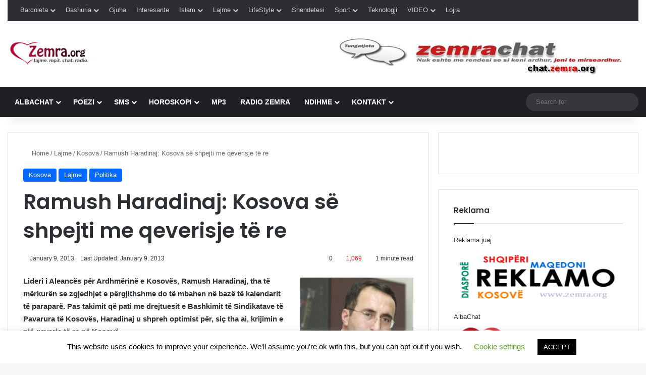

--- FILE ---
content_type: text/html; charset=UTF-8
request_url: https://zemra.org/ramush-haradinaj-kosova-se-shpejti-me-qeverisje-te-re/
body_size: 27502
content:
<!DOCTYPE html><html
dir=ltr lang=en-US prefix="og: https://ogp.me/ns#" class data-skin=light><head><style>img.lazy{min-height:1px}</style><link
href=https://zemra.org/wp-content/plugins/w3-total-cache/pub/js/lazyload.min.js as=script><meta
charset="UTF-8"><link
rel=profile href=https://gmpg.org/xfn/11><title>Ramush Haradinaj: Kosova së shpejti me qeverisje të re | www.Zemra.Org</title><meta
http-equiv='x-dns-prefetch-control' content='on'><link
rel=dns-prefetch href=//cdnjs.cloudflare.com><link
rel=dns-prefetch href=//ajax.googleapis.com><link
rel=dns-prefetch href=//fonts.googleapis.com><link
rel=dns-prefetch href=//fonts.gstatic.com><link
rel=dns-prefetch href=//s.gravatar.com><link
rel=dns-prefetch href=//www.google-analytics.com><link
rel=preload as=script href=https://ajax.googleapis.com/ajax/libs/webfont/1/webfont.js><style>img:is([sizes="auto" i], [sizes^="auto," i]){contain-intrinsic-size:3000px 1500px}</style><meta
name="description" content="Lideri i Aleancës për Ardhmërinë e Kosovës, Ramush Haradinaj, tha të mërkurën se zgjedhjet e përgjithshme do të mbahen në bazë të kalendarit të paraparë. Pas takimit që pati me drejtuesit e Bashkimit të Sindikatave të Pavarura të Kosovës, Haradinaj u shpreh optimist për, siç tha ai, krijimin e një qeverie të re në Kosovë."><meta
name="robots" content="max-image-preview:large"><meta
name="author" content="Zemra Org"><meta
name="keywords" content="kosova,qeverisje,ramush haradinaj,re,se,shpejti,lajme,politika"><link
rel=canonical href=https://zemra.org/ramush-haradinaj-kosova-se-shpejti-me-qeverisje-te-re/ ><meta
name="generator" content="All in One SEO (AIOSEO) 4.9.1"><meta
property="og:locale" content="en_US"><meta
property="og:site_name" content="www.Zemra.Org | Albachat, Zemra, Muzik Shqip, Humor Shqip, Zemra Chat,  Horoskopi Vjetor, Tregime Dashurie, Muzik Shqip, Filma Shqip, Mp3 Shqip, Radio Zemra, Poezi Dashurie, Sms Dashurie, Horoskop Shqip, Barcoleta , Kuriozitete , Forum Shqip, Tregime Erotike, Tregime Seksi, Barcoleta 18+, Lajme Shqip, Edukata Seksuale, Teknologjia, Maqedonia, Kosova, Shqiperia, Shqip Chat, Albanian Chat, Foto Galeri, Fjale Te Urta, Shkarko Programe , Mp3, Muzik, Tekste Kengesh, Islami, Shendeti, Festa Islame, Lajme Sportive!"><meta
property="og:type" content="article"><meta
property="og:title" content="Ramush Haradinaj: Kosova së shpejti me qeverisje të re | www.Zemra.Org"><meta
property="og:description" content="Lideri i Aleancës për Ardhmërinë e Kosovës, Ramush Haradinaj, tha të mërkurën se zgjedhjet e përgjithshme do të mbahen në bazë të kalendarit të paraparë. Pas takimit që pati me drejtuesit e Bashkimit të Sindikatave të Pavarura të Kosovës, Haradinaj u shpreh optimist për, siç tha ai, krijimin e një qeverie të re në Kosovë."><meta
property="og:url" content="https://zemra.org/ramush-haradinaj-kosova-se-shpejti-me-qeverisje-te-re/"><meta
property="article:published_time" content="2013-01-09T12:37:25+00:00"><meta
property="article:modified_time" content="2013-01-09T12:37:25+00:00"><meta
property="article:publisher" content="https://www.facebook.com/ZemraOrg"><meta
name="twitter:card" content="summary_large_image"><meta
name="twitter:site" content="@ZemraOrg"><meta
name="twitter:title" content="Ramush Haradinaj: Kosova së shpejti me qeverisje të re | www.Zemra.Org"><meta
name="twitter:description" content="Lideri i Aleancës për Ardhmërinë e Kosovës, Ramush Haradinaj, tha të mërkurën se zgjedhjet e përgjithshme do të mbahen në bazë të kalendarit të paraparë. Pas takimit që pati me drejtuesit e Bashkimit të Sindikatave të Pavarura të Kosovës, Haradinaj u shpreh optimist për, siç tha ai, krijimin e një qeverie të re në Kosovë."><meta
name="twitter:creator" content="@ZemraOrg"><meta
name="twitter:image" content="https://zemra.org/wp-content/uploads/2018/10/zemra-logo.jpg"> <script type=application/ld+json class=aioseo-schema>{"@context":"https:\/\/schema.org","@graph":[{"@type":"Article","@id":"https:\/\/zemra.org\/ramush-haradinaj-kosova-se-shpejti-me-qeverisje-te-re\/#article","name":"Ramush Haradinaj: Kosova s\u00eb shpejti me qeverisje t\u00eb re | www.Zemra.Org","headline":"Ramush Haradinaj: Kosova s\u00eb shpejti me qeverisje t\u00eb re","author":{"@id":"https:\/\/zemra.org\/author\/zemra\/#author"},"publisher":{"@id":"https:\/\/zemra.org\/#organization"},"image":{"@type":"ImageObject","url":"https:\/\/i0.wp.com\/zemra.org\/wp-content\/uploads\/2013\/01\/Ramush-Haradinaj.jpg?fit=210%2C210&ssl=1","@id":"https:\/\/zemra.org\/ramush-haradinaj-kosova-se-shpejti-me-qeverisje-te-re\/#articleImage","width":210,"height":210},"datePublished":"2013-01-09T13:37:25+11:00","dateModified":"2013-01-09T13:37:25+11:00","inLanguage":"en-US","mainEntityOfPage":{"@id":"https:\/\/zemra.org\/ramush-haradinaj-kosova-se-shpejti-me-qeverisje-te-re\/#webpage"},"isPartOf":{"@id":"https:\/\/zemra.org\/ramush-haradinaj-kosova-se-shpejti-me-qeverisje-te-re\/#webpage"},"articleSection":"Kosova, Lajme, Politika, Kosova, qeverisje, Ramush Haradinaj, re, se, Shpejti"},{"@type":"BreadcrumbList","@id":"https:\/\/zemra.org\/ramush-haradinaj-kosova-se-shpejti-me-qeverisje-te-re\/#breadcrumblist","itemListElement":[{"@type":"ListItem","@id":"https:\/\/zemra.org#listItem","position":1,"name":"Home","item":"https:\/\/zemra.org","nextItem":{"@type":"ListItem","@id":"https:\/\/zemra.org\/category\/lajme\/#listItem","name":"Lajme"}},{"@type":"ListItem","@id":"https:\/\/zemra.org\/category\/lajme\/#listItem","position":2,"name":"Lajme","item":"https:\/\/zemra.org\/category\/lajme\/","nextItem":{"@type":"ListItem","@id":"https:\/\/zemra.org\/category\/lajme\/kosova\/#listItem","name":"Kosova"},"previousItem":{"@type":"ListItem","@id":"https:\/\/zemra.org#listItem","name":"Home"}},{"@type":"ListItem","@id":"https:\/\/zemra.org\/category\/lajme\/kosova\/#listItem","position":3,"name":"Kosova","item":"https:\/\/zemra.org\/category\/lajme\/kosova\/","nextItem":{"@type":"ListItem","@id":"https:\/\/zemra.org\/ramush-haradinaj-kosova-se-shpejti-me-qeverisje-te-re\/#listItem","name":"Ramush Haradinaj: Kosova s\u00eb shpejti me qeverisje t\u00eb re"},"previousItem":{"@type":"ListItem","@id":"https:\/\/zemra.org\/category\/lajme\/#listItem","name":"Lajme"}},{"@type":"ListItem","@id":"https:\/\/zemra.org\/ramush-haradinaj-kosova-se-shpejti-me-qeverisje-te-re\/#listItem","position":4,"name":"Ramush Haradinaj: Kosova s\u00eb shpejti me qeverisje t\u00eb re","previousItem":{"@type":"ListItem","@id":"https:\/\/zemra.org\/category\/lajme\/kosova\/#listItem","name":"Kosova"}}]},{"@type":"Organization","@id":"https:\/\/zemra.org\/#organization","name":"www.Zemra.Org","description":"Albachat, Zemra, Muzik Shqip, Humor Shqip, Zemra Chat,  Horoskopi Vjetor, Tregime Dashurie, Muzik Shqip, Filma Shqip, Mp3 Shqip, Radio Zemra, Poezi Dashurie, Sms Dashurie, Horoskop Shqip, Barcoleta , Kuriozitete , Forum Shqip, Tregime Erotike, Tregime Seksi, Barcoleta 18+, Lajme Shqip, Edukata Seksuale, Teknologjia, Maqedonia, Kosova, Shqiperia, Shqip Chat, Albanian Chat, Foto Galeri, Fjale Te Urta, Shkarko Programe , Mp3, Muzik, Tekste Kengesh, Islami, Shendeti, Festa Islame, Lajme Sportive!","url":"https:\/\/zemra.org\/","logo":{"@type":"ImageObject","url":"https:\/\/i0.wp.com\/zemra.org\/wp-content\/uploads\/2018\/10\/zemra-logo.jpg?fit=220%2C60&ssl=1","@id":"https:\/\/zemra.org\/ramush-haradinaj-kosova-se-shpejti-me-qeverisje-te-re\/#organizationLogo","width":220,"height":60},"image":{"@id":"https:\/\/zemra.org\/ramush-haradinaj-kosova-se-shpejti-me-qeverisje-te-re\/#organizationLogo"},"sameAs":["https:\/\/www.facebook.com\/ZemraOrg","https:\/\/twitter.com\/ZemraOrg","https:\/\/www.instagram.com\/zemraorg\/"]},{"@type":"Person","@id":"https:\/\/zemra.org\/author\/zemra\/#author","url":"https:\/\/zemra.org\/author\/zemra\/","name":"Zemra Org","image":{"@type":"ImageObject","@id":"https:\/\/zemra.org\/ramush-haradinaj-kosova-se-shpejti-me-qeverisje-te-re\/#authorImage","url":"https:\/\/secure.gravatar.com\/avatar\/2f3f8fa958995015752647435c5ba11fbc5a713a882c7eb9f3afab84e665c04e?s=96&d=identicon&r=g","width":96,"height":96,"caption":"Zemra Org"}},{"@type":"WebPage","@id":"https:\/\/zemra.org\/ramush-haradinaj-kosova-se-shpejti-me-qeverisje-te-re\/#webpage","url":"https:\/\/zemra.org\/ramush-haradinaj-kosova-se-shpejti-me-qeverisje-te-re\/","name":"Ramush Haradinaj: Kosova s\u00eb shpejti me qeverisje t\u00eb re | www.Zemra.Org","description":"Lideri i Aleanc\u00ebs p\u00ebr Ardhm\u00ebrin\u00eb e Kosov\u00ebs, Ramush Haradinaj, tha t\u00eb m\u00ebrkur\u00ebn se zgjedhjet e p\u00ebrgjithshme do t\u00eb mbahen n\u00eb baz\u00eb t\u00eb kalendarit t\u00eb parapar\u00eb. Pas takimit q\u00eb pati me drejtuesit e Bashkimit t\u00eb Sindikatave t\u00eb Pavarura t\u00eb Kosov\u00ebs, Haradinaj u shpreh optimist p\u00ebr, si\u00e7 tha ai, krijimin e nj\u00eb qeverie t\u00eb re n\u00eb Kosov\u00eb.","inLanguage":"en-US","isPartOf":{"@id":"https:\/\/zemra.org\/#website"},"breadcrumb":{"@id":"https:\/\/zemra.org\/ramush-haradinaj-kosova-se-shpejti-me-qeverisje-te-re\/#breadcrumblist"},"author":{"@id":"https:\/\/zemra.org\/author\/zemra\/#author"},"creator":{"@id":"https:\/\/zemra.org\/author\/zemra\/#author"},"datePublished":"2013-01-09T13:37:25+11:00","dateModified":"2013-01-09T13:37:25+11:00"},{"@type":"WebSite","@id":"https:\/\/zemra.org\/#website","url":"https:\/\/zemra.org\/","name":"www.Zemra.Org","description":"Albachat, Zemra, Muzik Shqip, Humor Shqip, Zemra Chat,  Horoskopi Vjetor, Tregime Dashurie, Muzik Shqip, Filma Shqip, Mp3 Shqip, Radio Zemra, Poezi Dashurie, Sms Dashurie, Horoskop Shqip, Barcoleta , Kuriozitete , Forum Shqip, Tregime Erotike, Tregime Seksi, Barcoleta 18+, Lajme Shqip, Edukata Seksuale, Teknologjia, Maqedonia, Kosova, Shqiperia, Shqip Chat, Albanian Chat, Foto Galeri, Fjale Te Urta, Shkarko Programe , Mp3, Muzik, Tekste Kengesh, Islami, Shendeti, Festa Islame, Lajme Sportive!","inLanguage":"en-US","publisher":{"@id":"https:\/\/zemra.org\/#organization"}}]}</script> <link
rel=dns-prefetch href=//stats.wp.com><link
rel=preconnect href=//i0.wp.com><link
rel=alternate type=application/rss+xml title="www.Zemra.Org &raquo; Feed" href=https://zemra.org/feed/ ><link
rel=alternate type=application/rss+xml title="www.Zemra.Org &raquo; Comments Feed" href=https://zemra.org/comments/feed/ > <script type="ceaf89860fe7f35bdc192d6c-text/javascript">try{if('undefined'!=typeof localStorage){var tieSkin=localStorage.getItem('tie-skin');}
var html=document.getElementsByTagName('html')[0].classList,htmlSkin='light';if(html.contains('dark-skin')){htmlSkin='dark';}
if(tieSkin!=null&&tieSkin!=htmlSkin){html.add('tie-skin-inverted');var tieSkinInverted=true;}
if(tieSkin=='dark'){html.add('dark-skin');}
else if(tieSkin=='light'){html.remove('dark-skin');}}catch(e){console.log(e)}</script> <link
rel=alternate type=application/rss+xml title="www.Zemra.Org &raquo; Ramush Haradinaj: Kosova së shpejti me qeverisje të re Comments Feed" href=https://zemra.org/ramush-haradinaj-kosova-se-shpejti-me-qeverisje-te-re/feed/ ><style>/*<![CDATA[*/:root{--tie-preset-gradient-1:linear-gradient(135deg, rgba(6, 147, 227, 1) 0%, rgb(155, 81, 224) 100%);--tie-preset-gradient-2:linear-gradient(135deg, rgb(122, 220, 180) 0%, rgb(0, 208, 130) 100%);--tie-preset-gradient-3:linear-gradient(135deg, rgba(252, 185, 0, 1) 0%, rgba(255, 105, 0, 1) 100%);--tie-preset-gradient-4:linear-gradient(135deg, rgba(255, 105, 0, 1) 0%, rgb(207, 46, 46) 100%);--tie-preset-gradient-5:linear-gradient(135deg, rgb(238, 238, 238) 0%, rgb(169, 184, 195) 100%);--tie-preset-gradient-6:linear-gradient(135deg, rgb(74, 234, 220) 0%, rgb(151, 120, 209) 20%, rgb(207, 42, 186) 40%, rgb(238, 44, 130) 60%, rgb(251, 105, 98) 80%, rgb(254, 248, 76) 100%);--tie-preset-gradient-7:linear-gradient(135deg, rgb(255, 206, 236) 0%, rgb(152, 150, 240) 100%);--tie-preset-gradient-8:linear-gradient(135deg, rgb(254, 205, 165) 0%, rgb(254, 45, 45) 50%, rgb(107, 0, 62) 100%);--tie-preset-gradient-9:linear-gradient(135deg, rgb(255, 203, 112) 0%, rgb(199, 81, 192) 50%, rgb(65, 88, 208) 100%);--tie-preset-gradient-10:linear-gradient(135deg, rgb(255, 245, 203) 0%, rgb(182, 227, 212) 50%, rgb(51, 167, 181) 100%);--tie-preset-gradient-11:linear-gradient(135deg, rgb(202, 248, 128) 0%, rgb(113, 206, 126) 100%);--tie-preset-gradient-12:linear-gradient(135deg, rgb(2, 3, 129) 0%, rgb(40, 116, 252) 100%);--tie-preset-gradient-13:linear-gradient(135deg, #4D34FA, #ad34fa);--tie-preset-gradient-14:linear-gradient(135deg, #0057FF, #31B5FF);--tie-preset-gradient-15:linear-gradient(135deg, #FF007A, #FF81BD);--tie-preset-gradient-16:linear-gradient(135deg, #14111E, #4B4462);--tie-preset-gradient-17:linear-gradient(135deg, #F32758, #FFC581);--main-nav-background:#1f2024;--main-nav-secondry-background:rgba(0,0,0,0.2);--main-nav-primary-color:#08f;--main-nav-contrast-primary-color:#FFF;--main-nav-text-color:#FFF;--main-nav-secondry-text-color:rgba(225,255,255,0.5);--main-nav-main-border-color:rgba(255,255,255,0.07);--main-nav-secondry-border-color:rgba(255,255,255,0.04)}/*]]>*/</style><meta
name="viewport" content="width=device-width, initial-scale=1.0"><script type="ceaf89860fe7f35bdc192d6c-text/javascript">/*<![CDATA[*/window._wpemojiSettings={"baseUrl":"https:\/\/s.w.org\/images\/core\/emoji\/16.0.1\/72x72\/","ext":".png","svgUrl":"https:\/\/s.w.org\/images\/core\/emoji\/16.0.1\/svg\/","svgExt":".svg","source":{"concatemoji":"https:\/\/zemra.org\/wp-includes\/js\/wp-emoji-release.min.js?ver=eb71e8104d96fbb2dade12d451a1ed47"}};
/*! This file is auto-generated */
!function(s,n){var o,i,e;function c(e){try{var t={supportTests:e,timestamp:(new Date).valueOf()};sessionStorage.setItem(o,JSON.stringify(t))}catch(e){}}function p(e,t,n){e.clearRect(0,0,e.canvas.width,e.canvas.height),e.fillText(t,0,0);var t=new Uint32Array(e.getImageData(0,0,e.canvas.width,e.canvas.height).data),a=(e.clearRect(0,0,e.canvas.width,e.canvas.height),e.fillText(n,0,0),new Uint32Array(e.getImageData(0,0,e.canvas.width,e.canvas.height).data));return t.every(function(e,t){return e===a[t]})}function u(e,t){e.clearRect(0,0,e.canvas.width,e.canvas.height),e.fillText(t,0,0);for(var n=e.getImageData(16,16,1,1),a=0;a<n.data.length;a++)if(0!==n.data[a])return!1;return!0}function f(e,t,n,a){switch(t){case"flag":return n(e,"\ud83c\udff3\ufe0f\u200d\u26a7\ufe0f","\ud83c\udff3\ufe0f\u200b\u26a7\ufe0f")?!1:!n(e,"\ud83c\udde8\ud83c\uddf6","\ud83c\udde8\u200b\ud83c\uddf6")&&!n(e,"\ud83c\udff4\udb40\udc67\udb40\udc62\udb40\udc65\udb40\udc6e\udb40\udc67\udb40\udc7f","\ud83c\udff4\u200b\udb40\udc67\u200b\udb40\udc62\u200b\udb40\udc65\u200b\udb40\udc6e\u200b\udb40\udc67\u200b\udb40\udc7f");case"emoji":return!a(e,"\ud83e\udedf")}return!1}function g(e,t,n,a){var r="undefined"!=typeof WorkerGlobalScope&&self instanceof WorkerGlobalScope?new OffscreenCanvas(300,150):s.createElement("canvas"),o=r.getContext("2d",{willReadFrequently:!0}),i=(o.textBaseline="top",o.font="600 32px Arial",{});return e.forEach(function(e){i[e]=t(o,e,n,a)}),i}function t(e){var t=s.createElement("script");t.src=e,t.defer=!0,s.head.appendChild(t)}"undefined"!=typeof Promise&&(o="wpEmojiSettingsSupports",i=["flag","emoji"],n.supports={everything:!0,everythingExceptFlag:!0},e=new Promise(function(e){s.addEventListener("DOMContentLoaded",e,{once:!0})}),new Promise(function(t){var n=function(){try{var e=JSON.parse(sessionStorage.getItem(o));if("object"==typeof e&&"number"==typeof e.timestamp&&(new Date).valueOf()<e.timestamp+604800&&"object"==typeof e.supportTests)return e.supportTests}catch(e){}return null}();if(!n){if("undefined"!=typeof Worker&&"undefined"!=typeof OffscreenCanvas&&"undefined"!=typeof URL&&URL.createObjectURL&&"undefined"!=typeof Blob)try{var e="postMessage("+g.toString()+"("+[JSON.stringify(i),f.toString(),p.toString(),u.toString()].join(",")+"));",a=new Blob([e],{type:"text/javascript"}),r=new Worker(URL.createObjectURL(a),{name:"wpTestEmojiSupports"});return void(r.onmessage=function(e){c(n=e.data),r.terminate(),t(n)})}catch(e){}c(n=g(i,f,p,u))}t(n)}).then(function(e){for(var t in e)n.supports[t]=e[t],n.supports.everything=n.supports.everything&&n.supports[t],"flag"!==t&&(n.supports.everythingExceptFlag=n.supports.everythingExceptFlag&&n.supports[t]);n.supports.everythingExceptFlag=n.supports.everythingExceptFlag&&!n.supports.flag,n.DOMReady=!1,n.readyCallback=function(){n.DOMReady=!0}}).then(function(){return e}).then(function(){var e;n.supports.everything||(n.readyCallback(),(e=n.source||{}).concatemoji?t(e.concatemoji):e.wpemoji&&e.twemoji&&(t(e.twemoji),t(e.wpemoji)))}))}((window,document),window._wpemojiSettings);/*]]>*/</script> <style id=wp-emoji-styles-inline-css>img.wp-smiley,img.emoji{display:inline !important;border:none !important;box-shadow:none !important;height:1em !important;width:1em !important;margin:0
0.07em !important;vertical-align:-0.1em !important;background:none !important;padding:0
!important}</style><link
rel=stylesheet href=https://zemra.org/wp-content/cache/minify/8ab04.css media=all><style id=jetpack-sharing-buttons-style-inline-css>.jetpack-sharing-buttons__services-list{display:flex;flex-direction:row;flex-wrap:wrap;gap:0;list-style-type:none;margin:5px;padding:0}.jetpack-sharing-buttons__services-list.has-small-icon-size{font-size:12px}.jetpack-sharing-buttons__services-list.has-normal-icon-size{font-size:16px}.jetpack-sharing-buttons__services-list.has-large-icon-size{font-size:24px}.jetpack-sharing-buttons__services-list.has-huge-icon-size{font-size:36px}@media
print{.jetpack-sharing-buttons__services-list{display:none!important}}.editor-styles-wrapper .wp-block-jetpack-sharing-buttons{gap:0;padding-inline-start:0}ul.jetpack-sharing-buttons__services-list.has-background{padding:1.25em 2.375em}</style><style id=global-styles-inline-css>/*<![CDATA[*/:root{--wp--preset--aspect-ratio--square:1;--wp--preset--aspect-ratio--4-3:4/3;--wp--preset--aspect-ratio--3-4:3/4;--wp--preset--aspect-ratio--3-2:3/2;--wp--preset--aspect-ratio--2-3:2/3;--wp--preset--aspect-ratio--16-9:16/9;--wp--preset--aspect-ratio--9-16:9/16;--wp--preset--color--black:#000;--wp--preset--color--cyan-bluish-gray:#abb8c3;--wp--preset--color--white:#fff;--wp--preset--color--pale-pink:#f78da7;--wp--preset--color--vivid-red:#cf2e2e;--wp--preset--color--luminous-vivid-orange:#ff6900;--wp--preset--color--luminous-vivid-amber:#fcb900;--wp--preset--color--light-green-cyan:#7bdcb5;--wp--preset--color--vivid-green-cyan:#00d084;--wp--preset--color--pale-cyan-blue:#8ed1fc;--wp--preset--color--vivid-cyan-blue:#0693e3;--wp--preset--color--vivid-purple:#9b51e0;--wp--preset--color--global-color:#08f;--wp--preset--gradient--vivid-cyan-blue-to-vivid-purple:linear-gradient(135deg,rgba(6,147,227,1) 0%,rgb(155,81,224) 100%);--wp--preset--gradient--light-green-cyan-to-vivid-green-cyan:linear-gradient(135deg,rgb(122,220,180) 0%,rgb(0,208,130) 100%);--wp--preset--gradient--luminous-vivid-amber-to-luminous-vivid-orange:linear-gradient(135deg,rgba(252,185,0,1) 0%,rgba(255,105,0,1) 100%);--wp--preset--gradient--luminous-vivid-orange-to-vivid-red:linear-gradient(135deg,rgba(255,105,0,1) 0%,rgb(207,46,46) 100%);--wp--preset--gradient--very-light-gray-to-cyan-bluish-gray:linear-gradient(135deg,rgb(238,238,238) 0%,rgb(169,184,195) 100%);--wp--preset--gradient--cool-to-warm-spectrum:linear-gradient(135deg,rgb(74,234,220) 0%,rgb(151,120,209) 20%,rgb(207,42,186) 40%,rgb(238,44,130) 60%,rgb(251,105,98) 80%,rgb(254,248,76) 100%);--wp--preset--gradient--blush-light-purple:linear-gradient(135deg,rgb(255,206,236) 0%,rgb(152,150,240) 100%);--wp--preset--gradient--blush-bordeaux:linear-gradient(135deg,rgb(254,205,165) 0%,rgb(254,45,45) 50%,rgb(107,0,62) 100%);--wp--preset--gradient--luminous-dusk:linear-gradient(135deg,rgb(255,203,112) 0%,rgb(199,81,192) 50%,rgb(65,88,208) 100%);--wp--preset--gradient--pale-ocean:linear-gradient(135deg,rgb(255,245,203) 0%,rgb(182,227,212) 50%,rgb(51,167,181) 100%);--wp--preset--gradient--electric-grass:linear-gradient(135deg,rgb(202,248,128) 0%,rgb(113,206,126) 100%);--wp--preset--gradient--midnight:linear-gradient(135deg,rgb(2,3,129) 0%,rgb(40,116,252) 100%);--wp--preset--font-size--small:13px;--wp--preset--font-size--medium:20px;--wp--preset--font-size--large:36px;--wp--preset--font-size--x-large:42px;--wp--preset--spacing--20:0.44rem;--wp--preset--spacing--30:0.67rem;--wp--preset--spacing--40:1rem;--wp--preset--spacing--50:1.5rem;--wp--preset--spacing--60:2.25rem;--wp--preset--spacing--70:3.38rem;--wp--preset--spacing--80:5.06rem;--wp--preset--shadow--natural:6px 6px 9px rgba(0, 0, 0, 0.2);--wp--preset--shadow--deep:12px 12px 50px rgba(0, 0, 0, 0.4);--wp--preset--shadow--sharp:6px 6px 0px rgba(0, 0, 0, 0.2);--wp--preset--shadow--outlined:6px 6px 0px -3px rgba(255, 255, 255, 1), 6px 6px rgba(0, 0, 0, 1);--wp--preset--shadow--crisp:6px 6px 0px rgba(0, 0, 0, 1)}:where(.is-layout-flex){gap:0.5em}:where(.is-layout-grid){gap:0.5em}body .is-layout-flex{display:flex}.is-layout-flex{flex-wrap:wrap;align-items:center}.is-layout-flex>:is(*,div){margin:0}body .is-layout-grid{display:grid}.is-layout-grid>:is(*,div){margin:0}:where(.wp-block-columns.is-layout-flex){gap:2em}:where(.wp-block-columns.is-layout-grid){gap:2em}:where(.wp-block-post-template.is-layout-flex){gap:1.25em}:where(.wp-block-post-template.is-layout-grid){gap:1.25em}.has-black-color{color:var(--wp--preset--color--black) !important}.has-cyan-bluish-gray-color{color:var(--wp--preset--color--cyan-bluish-gray) !important}.has-white-color{color:var(--wp--preset--color--white) !important}.has-pale-pink-color{color:var(--wp--preset--color--pale-pink) !important}.has-vivid-red-color{color:var(--wp--preset--color--vivid-red) !important}.has-luminous-vivid-orange-color{color:var(--wp--preset--color--luminous-vivid-orange) !important}.has-luminous-vivid-amber-color{color:var(--wp--preset--color--luminous-vivid-amber) !important}.has-light-green-cyan-color{color:var(--wp--preset--color--light-green-cyan) !important}.has-vivid-green-cyan-color{color:var(--wp--preset--color--vivid-green-cyan) !important}.has-pale-cyan-blue-color{color:var(--wp--preset--color--pale-cyan-blue) !important}.has-vivid-cyan-blue-color{color:var(--wp--preset--color--vivid-cyan-blue) !important}.has-vivid-purple-color{color:var(--wp--preset--color--vivid-purple) !important}.has-black-background-color{background-color:var(--wp--preset--color--black) !important}.has-cyan-bluish-gray-background-color{background-color:var(--wp--preset--color--cyan-bluish-gray) !important}.has-white-background-color{background-color:var(--wp--preset--color--white) !important}.has-pale-pink-background-color{background-color:var(--wp--preset--color--pale-pink) !important}.has-vivid-red-background-color{background-color:var(--wp--preset--color--vivid-red) !important}.has-luminous-vivid-orange-background-color{background-color:var(--wp--preset--color--luminous-vivid-orange) !important}.has-luminous-vivid-amber-background-color{background-color:var(--wp--preset--color--luminous-vivid-amber) !important}.has-light-green-cyan-background-color{background-color:var(--wp--preset--color--light-green-cyan) !important}.has-vivid-green-cyan-background-color{background-color:var(--wp--preset--color--vivid-green-cyan) !important}.has-pale-cyan-blue-background-color{background-color:var(--wp--preset--color--pale-cyan-blue) !important}.has-vivid-cyan-blue-background-color{background-color:var(--wp--preset--color--vivid-cyan-blue) !important}.has-vivid-purple-background-color{background-color:var(--wp--preset--color--vivid-purple) !important}.has-black-border-color{border-color:var(--wp--preset--color--black) !important}.has-cyan-bluish-gray-border-color{border-color:var(--wp--preset--color--cyan-bluish-gray) !important}.has-white-border-color{border-color:var(--wp--preset--color--white) !important}.has-pale-pink-border-color{border-color:var(--wp--preset--color--pale-pink) !important}.has-vivid-red-border-color{border-color:var(--wp--preset--color--vivid-red) !important}.has-luminous-vivid-orange-border-color{border-color:var(--wp--preset--color--luminous-vivid-orange) !important}.has-luminous-vivid-amber-border-color{border-color:var(--wp--preset--color--luminous-vivid-amber) !important}.has-light-green-cyan-border-color{border-color:var(--wp--preset--color--light-green-cyan) !important}.has-vivid-green-cyan-border-color{border-color:var(--wp--preset--color--vivid-green-cyan) !important}.has-pale-cyan-blue-border-color{border-color:var(--wp--preset--color--pale-cyan-blue) !important}.has-vivid-cyan-blue-border-color{border-color:var(--wp--preset--color--vivid-cyan-blue) !important}.has-vivid-purple-border-color{border-color:var(--wp--preset--color--vivid-purple) !important}.has-vivid-cyan-blue-to-vivid-purple-gradient-background{background:var(--wp--preset--gradient--vivid-cyan-blue-to-vivid-purple) !important}.has-light-green-cyan-to-vivid-green-cyan-gradient-background{background:var(--wp--preset--gradient--light-green-cyan-to-vivid-green-cyan) !important}.has-luminous-vivid-amber-to-luminous-vivid-orange-gradient-background{background:var(--wp--preset--gradient--luminous-vivid-amber-to-luminous-vivid-orange) !important}.has-luminous-vivid-orange-to-vivid-red-gradient-background{background:var(--wp--preset--gradient--luminous-vivid-orange-to-vivid-red) !important}.has-very-light-gray-to-cyan-bluish-gray-gradient-background{background:var(--wp--preset--gradient--very-light-gray-to-cyan-bluish-gray) !important}.has-cool-to-warm-spectrum-gradient-background{background:var(--wp--preset--gradient--cool-to-warm-spectrum) !important}.has-blush-light-purple-gradient-background{background:var(--wp--preset--gradient--blush-light-purple) !important}.has-blush-bordeaux-gradient-background{background:var(--wp--preset--gradient--blush-bordeaux) !important}.has-luminous-dusk-gradient-background{background:var(--wp--preset--gradient--luminous-dusk) !important}.has-pale-ocean-gradient-background{background:var(--wp--preset--gradient--pale-ocean) !important}.has-electric-grass-gradient-background{background:var(--wp--preset--gradient--electric-grass) !important}.has-midnight-gradient-background{background:var(--wp--preset--gradient--midnight) !important}.has-small-font-size{font-size:var(--wp--preset--font-size--small) !important}.has-medium-font-size{font-size:var(--wp--preset--font-size--medium) !important}.has-large-font-size{font-size:var(--wp--preset--font-size--large) !important}.has-x-large-font-size{font-size:var(--wp--preset--font-size--x-large) !important}:where(.wp-block-post-template.is-layout-flex){gap:1.25em}:where(.wp-block-post-template.is-layout-grid){gap:1.25em}:where(.wp-block-columns.is-layout-flex){gap:2em}:where(.wp-block-columns.is-layout-grid){gap:2em}:root :where(.wp-block-pullquote){font-size:1.5em;line-height:1.6}/*]]>*/</style><link
rel=stylesheet href=https://zemra.org/wp-content/cache/minify/5976c.css media=all><link
rel=stylesheet id=tie-css-print-css href='https://zemra.org/wp-content/themes/jannah/assets/css/print.css?ver=7.6.3' type=text/css media=print><style id=taqyeem-styles-inline-css>/*<![CDATA[*/.wf-active .logo-text,.wf-active h1,.wf-active h2,.wf-active h3,.wf-active h4,.wf-active h5,.wf-active h6,.wf-active .the-subtitle{font-family:'Poppins'}#main-nav .main-menu>ul>li>a{text-transform:uppercase}#header-notification-bar{background:var( --tie-preset-gradient-13 )}#header-notification-bar{--tie-buttons-color:#FFF;--tie-buttons-border-color:#FFF;--tie-buttons-hover-color:#e1e1e1;--tie-buttons-hover-text:#000}#header-notification-bar{--tie-buttons-text:#000}.tie-cat-12822,.tie-cat-item-12822>span{background-color:#e67e22 !important;color:#FFF !important}.tie-cat-12822:after{border-top-color:#e67e22 !important}.tie-cat-12822:hover{background-color:#c86004 !important}.tie-cat-12822:hover:after{border-top-color:#c86004 !important}.tie-cat-12823,.tie-cat-item-12823>span{background-color:#2ecc71 !important;color:#FFF !important}.tie-cat-12823:after{border-top-color:#2ecc71 !important}.tie-cat-12823:hover{background-color:#10ae53 !important}.tie-cat-12823:hover:after{border-top-color:#10ae53 !important}.tie-cat-12824,.tie-cat-item-12824>span{background-color:#9b59b6 !important;color:#FFF !important}.tie-cat-12824:after{border-top-color:#9b59b6 !important}.tie-cat-12824:hover{background-color:#7d3b98 !important}.tie-cat-12824:hover:after{border-top-color:#7d3b98 !important}.tie-cat-12825,.tie-cat-item-12825>span{background-color:#34495e !important;color:#FFF !important}.tie-cat-12825:after{border-top-color:#34495e !important}.tie-cat-12825:hover{background-color:#162b40 !important}.tie-cat-12825:hover:after{border-top-color:#162b40 !important}.tie-cat-12826,.tie-cat-item-12826>span{background-color:#795548 !important;color:#FFF !important}.tie-cat-12826:after{border-top-color:#795548 !important}.tie-cat-12826:hover{background-color:#5b372a !important}.tie-cat-12826:hover:after{border-top-color:#5b372a !important}.tie-cat-12827,.tie-cat-item-12827>span{background-color:#4CAF50 !important;color:#FFF !important}.tie-cat-12827:after{border-top-color:#4CAF50 !important}.tie-cat-12827:hover{background-color:#2e9132 !important}.tie-cat-12827:hover:after{border-top-color:#2e9132 !important}@media (min-width: 1200px){.container{width:auto}}@media (min-width: 992px){.container,.boxed-layout #tie-wrapper,.boxed-layout .fixed-nav,.wide-next-prev-slider-wrapper .slider-main-container{max-width:100%}.boxed-layout
.container{max-width:100%}}.meta-views.meta-item .tie-icon-fire:before{content:"\f06e" !important}@media (max-width: 991px){.side-aside.normal-side{background:#2f88d6;background:-webkit-linear-gradient(135deg,#5933a2,#2f88d6 );background:-moz-linear-gradient(135deg,#5933a2,#2f88d6 );background:-o-linear-gradient(135deg,#5933a2,#2f88d6 );background:linear-gradient(135deg,#2f88d6,#5933a2 )}}.tie-insta-header{margin-bottom:15px}.tie-insta-avatar
a{width:70px;height:70px;display:block;position:relative;float:left;margin-right:15px;margin-bottom:15px}.tie-insta-avatar a:before{content:"";position:absolute;width:calc(100% + 6px);height:calc(100% + 6px);left:-3px;top:-3px;border-radius:50%;background:#d6249f;background:radial-gradient(circle at 30% 107%,#fdf497 0%,#fdf497 5%,#fd5949 45%,#d6249f 60%,#285AEB 90%)}.tie-insta-avatar a:after{position:absolute;content:"";width:calc(100% + 3px);height:calc(100% + 3px);left:-2px;top:-2px;border-radius:50%;background:#fff}.dark-skin .tie-insta-avatar a:after{background:#27292d}.tie-insta-avatar
img{border-radius:50%;position:relative;z-index:2;transition:all 0.25s}.tie-insta-avatar img:hover{box-shadow:0px 0px 15px 0 #6b54c6}.tie-insta-info{font-size:1.3em;font-weight:bold;margin-bottom:5px}/*]]>*/</style> <script src=https://zemra.org/wp-content/cache/minify/818c0.js type="ceaf89860fe7f35bdc192d6c-text/javascript"></script> <script id=cookie-law-info-js-extra type="ceaf89860fe7f35bdc192d6c-text/javascript">var Cli_Data={"nn_cookie_ids":[],"cookielist":[],"non_necessary_cookies":[],"ccpaEnabled":"","ccpaRegionBased":"","ccpaBarEnabled":"","strictlyEnabled":["necessary","obligatoire"],"ccpaType":"gdpr","js_blocking":"","custom_integration":"","triggerDomRefresh":"","secure_cookies":""};var cli_cookiebar_settings={"animate_speed_hide":"500","animate_speed_show":"500","background":"#FFF","border":"#b1a6a6c2","border_on":"","button_1_button_colour":"#000","button_1_button_hover":"#000000","button_1_link_colour":"#fff","button_1_as_button":"1","button_1_new_win":"","button_2_button_colour":"#333","button_2_button_hover":"#292929","button_2_link_colour":"#444","button_2_as_button":"","button_2_hidebar":"","button_3_button_colour":"#000","button_3_button_hover":"#000000","button_3_link_colour":"#fff","button_3_as_button":"1","button_3_new_win":"","button_4_button_colour":"#000","button_4_button_hover":"#000000","button_4_link_colour":"#62a329","button_4_as_button":"","button_7_button_colour":"#61a229","button_7_button_hover":"#4e8221","button_7_link_colour":"#fff","button_7_as_button":"1","button_7_new_win":"","font_family":"inherit","header_fix":"","notify_animate_hide":"1","notify_animate_show":"1","notify_div_id":"#cookie-law-info-bar","notify_position_horizontal":"right","notify_position_vertical":"bottom","scroll_close":"1","scroll_close_reload":"","accept_close_reload":"","reject_close_reload":"","showagain_tab":"1","showagain_background":"#fff","showagain_border":"#000","showagain_div_id":"#cookie-law-info-again","showagain_x_position":"100px","text":"#000","show_once_yn":"","show_once":"10000","logging_on":"","as_popup":"","popup_overlay":"1","bar_heading_text":"","cookie_bar_as":"banner","popup_showagain_position":"bottom-right","widget_position":"left"};var log_object={"ajax_url":"https:\/\/zemra.org\/wp-admin\/admin-ajax.php"};</script> <script src=https://zemra.org/wp-content/cache/minify/d7bac.js type="ceaf89860fe7f35bdc192d6c-text/javascript"></script> <link
rel=https://api.w.org/ href=https://zemra.org/wp-json/ ><link
rel=alternate title=JSON type=application/json href=https://zemra.org/wp-json/wp/v2/posts/14184><link
rel=alternate title="oEmbed (JSON)" type=application/json+oembed href="https://zemra.org/wp-json/oembed/1.0/embed?url=https%3A%2F%2Fzemra.org%2Framush-haradinaj-kosova-se-shpejti-me-qeverisje-te-re%2F"><link
rel=alternate title="oEmbed (XML)" type=text/xml+oembed href="https://zemra.org/wp-json/oembed/1.0/embed?url=https%3A%2F%2Fzemra.org%2Framush-haradinaj-kosova-se-shpejti-me-qeverisje-te-re%2F&#038;format=xml"> <script type="ceaf89860fe7f35bdc192d6c-text/javascript">var taqyeem={"ajaxurl":"https://zemra.org/wp-admin/admin-ajax.php","your_rating":"Your Rating:"};</script> <style>img#wpstats{display:none}</style><meta
http-equiv="X-UA-Compatible" content="IE=edge"><div
id=fb-root></div> <script async defer crossorigin=anonymous src="https://connect.facebook.net/en_GB/sdk.js#xfbml=1&version=v8.0" nonce=9CRGGNz4 type="ceaf89860fe7f35bdc192d6c-text/javascript"></script> <meta
name="google-site-verification" content="U5N5s9hZPjPi6vSkRj2K4y2zh5Q1OcN1TFmOWjHyQpo"> <script src=//static.miniclipcdn.com/js/game-embed.js type="ceaf89860fe7f35bdc192d6c-text/javascript"></script> <link
rel=amphtml href="https://zemra.org/ramush-haradinaj-kosova-se-shpejti-me-qeverisje-te-re/?amp=1"><link
rel=icon href="https://i0.wp.com/zemra.org/wp-content/uploads/2025/09/favicon-16x16-1.png?fit=16%2C16&#038;ssl=1" sizes=32x32><link
rel=icon href="https://i0.wp.com/zemra.org/wp-content/uploads/2025/09/favicon-16x16-1.png?fit=16%2C16&#038;ssl=1" sizes=192x192><link
rel=apple-touch-icon href="https://i0.wp.com/zemra.org/wp-content/uploads/2025/09/favicon-16x16-1.png?fit=16%2C16&#038;ssl=1"><meta
name="msapplication-TileImage" content="https://i0.wp.com/zemra.org/wp-content/uploads/2025/09/favicon-16x16-1.png?fit=16%2C16&#038;ssl=1"></head><body
data-rsssl=1 id=tie-body class="wp-singular post-template-default single single-post postid-14184 single-format-standard wp-theme-jannah tie-no-js is-percent-width wrapper-has-shadow block-head-1 magazine1 is-thumb-overlay-disabled is-desktop is-header-layout-3 has-header-ad sidebar-right has-sidebar post-layout-1 narrow-title-narrow-media has-mobile-share post-has-toggle hide_footer_tiktok hide_share_post_top"><div
class=background-overlay><div
id=tie-container class="site tie-container"><div
id=tie-wrapper><header
id=theme-header class="theme-header header-layout-3 main-nav-dark main-nav-default-dark main-nav-below has-stream-item top-nav-active top-nav-dark top-nav-default-dark top-nav-boxed top-nav-above has-shadow has-normal-width-logo mobile-header-default mobile-components-row"><nav
id=top-nav  class="has-menu-components top-nav header-nav" aria-label="Secondary Navigation"><div
class=container><div
class=topbar-wrapper><div
class=tie-alignleft><div
class="top-menu header-menu"><ul
id=menu-categories class=menu><li
id=menu-item-21960 class="menu-item menu-item-type-taxonomy menu-item-object-category menu-item-has-children menu-item-21960"><a
href=https://zemra.org/category/barcoleta/ >Barcoleta</a><ul
class=sub-menu>
<li
id=menu-item-21961 class="menu-item menu-item-type-taxonomy menu-item-object-category menu-item-21961"><a
href=https://zemra.org/category/barcoleta/barcoleta-18/ >Barcoleta 18+</a></li>
<li
id=menu-item-21962 class="menu-item menu-item-type-taxonomy menu-item-object-category menu-item-21962"><a
href=https://zemra.org/category/barcoleta/bjondina/ >Bjondina</a></li>
<li
id=menu-item-21963 class="menu-item menu-item-type-taxonomy menu-item-object-category menu-item-21963"><a
href=https://zemra.org/category/barcoleta/nasradini/ >Nasradini</a></li>
<li
id=menu-item-21964 class="menu-item menu-item-type-taxonomy menu-item-object-category menu-item-21964"><a
href=https://zemra.org/category/barcoleta/police/ >Police</a></li></ul>
</li>
<li
id=menu-item-21965 class="menu-item menu-item-type-taxonomy menu-item-object-category menu-item-has-children menu-item-21965"><a
href=https://zemra.org/category/dashuria/ >Dashuria</a><ul
class=sub-menu>
<li
id=menu-item-21966 class="menu-item menu-item-type-taxonomy menu-item-object-category menu-item-21966"><a
href=https://zemra.org/category/dashuria/edukata-seksuale/ >Edukata Seksuale</a></li>
<li
id=menu-item-21972 class="menu-item menu-item-type-taxonomy menu-item-object-category menu-item-21972"><a
href=https://zemra.org/category/dashuria/tregime-erotike/ >Histori Erotike | Tregime Erotike | Tregime Seksuale | Tregime Te Nxehta &#8211; zemra.org</a></li>
<li
id=menu-item-21968 class="menu-item menu-item-type-taxonomy menu-item-object-category menu-item-21968"><a
href=https://zemra.org/category/dashuria/poezi-dashurie/ >Poezi Dashurie</a></li>
<li
id=menu-item-21970 class="menu-item menu-item-type-taxonomy menu-item-object-category menu-item-21970"><a
href=https://zemra.org/category/dashuria/thenie-dashurie/ >Thenie Dashurie</a></li>
<li
id=menu-item-21969 class="menu-item menu-item-type-taxonomy menu-item-object-category menu-item-21969"><a
href=https://zemra.org/category/dashuria/sms-dashurie-dashuria/ >Sms Dashurie</a></li>
<li
id=menu-item-21971 class="menu-item menu-item-type-taxonomy menu-item-object-category menu-item-21971"><a
href=https://zemra.org/category/dashuria/thenie-qesharake/ >Thenie Qesharake</a></li></ul>
</li>
<li
id=menu-item-21974 class="menu-item menu-item-type-taxonomy menu-item-object-category menu-item-21974"><a
href=https://zemra.org/category/gjuha-shqip/ >Gjuha</a></li>
<li
id=menu-item-21975 class="menu-item menu-item-type-taxonomy menu-item-object-category menu-item-21975"><a
href=https://zemra.org/category/interesante/ >Interesante</a></li>
<li
id=menu-item-21976 class="menu-item menu-item-type-taxonomy menu-item-object-category menu-item-has-children menu-item-21976"><a
href=https://zemra.org/category/islami/ >Islam</a><ul
class=sub-menu>
<li
id=menu-item-21977 class="menu-item menu-item-type-taxonomy menu-item-object-category menu-item-21977"><a
href=https://zemra.org/category/islami/bajrami/ >Bajrami</a></li>
<li
id=menu-item-21978 class="menu-item menu-item-type-taxonomy menu-item-object-category menu-item-21978"><a
href=https://zemra.org/category/islami/bajrami/sms-per-bajram/ >Sms Per Bajram</a></li>
<li
id=menu-item-21979 class="menu-item menu-item-type-taxonomy menu-item-object-category menu-item-21979"><a
href=https://zemra.org/category/islami/emra-shqip/ >Emra Shqip</a></li>
<li
id=menu-item-21980 class="menu-item menu-item-type-taxonomy menu-item-object-category menu-item-21980"><a
href=https://zemra.org/category/islami/ilahije/ >Ilahije</a></li>
<li
id=menu-item-21981 class="menu-item menu-item-type-taxonomy menu-item-object-category menu-item-21981"><a
href=https://zemra.org/category/islami/kushtet-e-fese/ >Kushtet e Fese</a></li>
<li
id=menu-item-21982 class="menu-item menu-item-type-taxonomy menu-item-object-category menu-item-21982"><a
href=https://zemra.org/category/islami/namazi/ >Namazi</a></li>
<li
id=menu-item-21983 class="menu-item menu-item-type-taxonomy menu-item-object-category menu-item-21983"><a
href=https://zemra.org/category/islami/pasqyra-e-lutjeve/ >Pasqyra e Lutjeve</a></li></ul>
</li>
<li
id=menu-item-21984 class="menu-item menu-item-type-taxonomy menu-item-object-category current-post-ancestor current-menu-parent current-post-parent menu-item-has-children menu-item-21984"><a
href=https://zemra.org/category/lajme/ >Lajme</a><ul
class=sub-menu>
<li
id=menu-item-21985 class="menu-item menu-item-type-taxonomy menu-item-object-category menu-item-21985"><a
href=https://zemra.org/category/lajme/arsimi/ >Arsimi</a></li>
<li
id=menu-item-21986 class="menu-item menu-item-type-taxonomy menu-item-object-category menu-item-21986"><a
href=https://zemra.org/category/lajme/bota-lajme/ >Bota</a></li>
<li
id=menu-item-21987 class="menu-item menu-item-type-taxonomy menu-item-object-category menu-item-21987"><a
href=https://zemra.org/category/lajme/ekonomia/ >Ekonomia</a></li>
<li
id=menu-item-21988 class="menu-item menu-item-type-taxonomy menu-item-object-category current-post-ancestor current-menu-parent current-post-parent menu-item-21988"><a
href=https://zemra.org/category/lajme/kosova/ >Kosova</a></li>
<li
id=menu-item-21989 class="menu-item menu-item-type-taxonomy menu-item-object-category menu-item-21989"><a
href=https://zemra.org/category/lajme/kronika-e-zeze/ >Kronika e Zeze</a></li>
<li
id=menu-item-21990 class="menu-item menu-item-type-taxonomy menu-item-object-category menu-item-21990"><a
href=https://zemra.org/category/lajme/maqedonia/ >Maqedonia</a></li>
<li
id=menu-item-21991 class="menu-item menu-item-type-taxonomy menu-item-object-category current-post-ancestor current-menu-parent current-post-parent menu-item-21991"><a
href=https://zemra.org/category/lajme/politika/ >Politika</a></li>
<li
id=menu-item-21992 class="menu-item menu-item-type-taxonomy menu-item-object-category menu-item-21992"><a
href=https://zemra.org/category/lajme/shqiperia/ >Shqiperia</a></li>
<li
id=menu-item-22012 class="menu-item menu-item-type-taxonomy menu-item-object-category menu-item-22012"><a
href=https://zemra.org/category/lajme/zgjedhje/ >Zgjedhje</a></li></ul>
</li>
<li
id=menu-item-21993 class="menu-item menu-item-type-taxonomy menu-item-object-category menu-item-has-children menu-item-21993"><a
href=https://zemra.org/category/lifestyle/ >LifeStyle</a><ul
class=sub-menu>
<li
id=menu-item-22011 class="menu-item menu-item-type-taxonomy menu-item-object-category menu-item-22011"><a
href=https://zemra.org/category/bota-e-yjeve/ >VIP</a></li></ul>
</li>
<li
id=menu-item-21994 class="menu-item menu-item-type-taxonomy menu-item-object-category menu-item-21994"><a
href=https://zemra.org/category/shendetesia/ >Shendetesi</a></li>
<li
id=menu-item-21995 class="menu-item menu-item-type-taxonomy menu-item-object-category menu-item-has-children menu-item-21995"><a
href=https://zemra.org/category/sport/ >Sport</a><ul
class=sub-menu>
<li
id=menu-item-21996 class="menu-item menu-item-type-taxonomy menu-item-object-category menu-item-21996"><a
href=https://zemra.org/category/sport/basketboll/ >Basketboll</a></li>
<li
id=menu-item-21997 class="menu-item menu-item-type-taxonomy menu-item-object-category menu-item-21997"><a
href=https://zemra.org/category/sport/boks/ >Boks</a></li>
<li
id=menu-item-21998 class="menu-item menu-item-type-taxonomy menu-item-object-category menu-item-21998"><a
href=https://zemra.org/category/sport/formula-1/ >Formula 1</a></li>
<li
id=menu-item-21999 class="menu-item menu-item-type-taxonomy menu-item-object-category menu-item-21999"><a
href=https://zemra.org/category/sport/futboll/ >Futboll</a></li>
<li
id=menu-item-22000 class="menu-item menu-item-type-taxonomy menu-item-object-category menu-item-22000"><a
href=https://zemra.org/category/sport/futboll-live/ >Futboll Live</a></li>
<li
id=menu-item-22001 class="menu-item menu-item-type-taxonomy menu-item-object-category menu-item-22001"><a
href=https://zemra.org/category/sport/livescore/ >LiveScore</a></li>
<li
id=menu-item-22002 class="menu-item menu-item-type-taxonomy menu-item-object-category menu-item-22002"><a
href=https://zemra.org/category/sport/mma2/ >MMA</a></li>
<li
id=menu-item-22003 class="menu-item menu-item-type-taxonomy menu-item-object-category menu-item-22003"><a
href=https://zemra.org/category/sport/tabela/ >Tabela</a></li>
<li
id=menu-item-22004 class="menu-item menu-item-type-taxonomy menu-item-object-category menu-item-22004"><a
href=https://zemra.org/category/sport/tenis/ >Tenis</a></li></ul>
</li>
<li
id=menu-item-22005 class="menu-item menu-item-type-taxonomy menu-item-object-category menu-item-22005"><a
href=https://zemra.org/category/teknologjia/ >Teknologji</a></li>
<li
id=menu-item-22010 class="menu-item menu-item-type-taxonomy menu-item-object-category menu-item-has-children menu-item-22010"><a
href=https://zemra.org/category/video/ >VIDEO</a><ul
class=sub-menu>
<li
id=menu-item-22006 class="menu-item menu-item-type-taxonomy menu-item-object-category menu-item-22006"><a
href=https://zemra.org/category/video/filma/ >Filma</a></li>
<li
id=menu-item-22009 class="menu-item menu-item-type-taxonomy menu-item-object-category menu-item-22009"><a
href=https://zemra.org/category/video/muzike/ >Muzike</a></li>
<li
id=menu-item-22007 class="menu-item menu-item-type-taxonomy menu-item-object-category menu-item-22007"><a
href=https://zemra.org/category/video/humor/ >Humor</a></li></ul>
</li>
<li
id=menu-item-22008 class="menu-item menu-item-type-taxonomy menu-item-object-category menu-item-22008"><a
href=https://zemra.org/category/video/lojra-video/ >Lojra</a></li></ul></div></div><div
class=tie-alignright><ul
class=components> <li
class=social-icons-item><a
class="social-link facebook-social-icon" rel="external noopener nofollow" target=_blank href=https://www.facebook.com/ZemraOrg/ ><span
class="tie-social-icon tie-icon-facebook"></span><span
class=screen-reader-text>Facebook</span></a></li><li
class=social-icons-item><a
class="social-link twitter-social-icon" rel="external noopener nofollow" target=_blank href=https://twitter.com/ZemraOrg><span
class="tie-social-icon tie-icon-twitter"></span><span
class=screen-reader-text>X</span></a></li><li
class=social-icons-item><a
class="social-link instagram-social-icon" rel="external noopener nofollow" target=_blank href=https://www.instagram.com/zemraorg/ ><span
class="tie-social-icon tie-icon-instagram"></span><span
class=screen-reader-text>Instagram</span></a></li><li
class=social-icons-item><a
class="social-link rss-social-icon" rel="external noopener nofollow" target=_blank href=https://zemra.org/feed/ ><span
class="tie-social-icon tie-icon-feed"></span><span
class=screen-reader-text>RSS</span></a></li> 	<li
class="random-post-icon menu-item custom-menu-link">
<a
href="/ramush-haradinaj-kosova-se-shpejti-me-qeverisje-te-re/?random-post=1" class=random-post title="Random Article" rel=nofollow>
<span
class=tie-icon-random aria-hidden=true></span>
<span
class=screen-reader-text>Random Article</span>
</a>
</li>
<li
class="side-aside-nav-icon menu-item custom-menu-link">
<a
href=#>
<span
class=tie-icon-navicon aria-hidden=true></span>
<span
class=screen-reader-text>Sidebar</span>
</a>
</li>
<li
class="skin-icon menu-item custom-menu-link">
<a
href=# class=change-skin title="Switch skin">
<span
class="tie-icon-moon change-skin-icon" aria-hidden=true></span>
<span
class=screen-reader-text>Switch skin</span>
</a>
</li></ul></div></div></div></nav><div
class="container header-container"><div
class="tie-row logo-row"><div
class=logo-wrapper><div
class="tie-col-md-4 logo-container clearfix"><div
id=mobile-header-components-area_1 class=mobile-header-components><ul
class=components><li
class="mobile-component_menu custom-menu-link"><a
href=# id=mobile-menu-icon class=menu-text-wrapper><span
class="tie-mobile-menu-icon nav-icon is-layout-1"></span><span
class=menu-text>Menu</span></a></li></ul></div><div
id=logo class=image-logo >
<a
title=www.Zemra.Org href=https://zemra.org/ >
<picture
class="tie-logo-default tie-logo-picture">
<source
class="tie-logo-source-default tie-logo-source" data-srcset=https://zemra.org/wp-content/uploads/2018/10/zemra-logo.jpg media=(max-width:991px)>
<source
class="tie-logo-source-default tie-logo-source" data-srcset=" https://zemra.org/wp-content/uploads/2018/10/zemra-logo.jpg">
<img
class="tie-logo-img-default tie-logo-img lazy" src="data:image/svg+xml,%3Csvg%20xmlns='http://www.w3.org/2000/svg'%20viewBox='0%200%20299%2049'%3E%3C/svg%3E" data-src=" https://zemra.org/wp-content/uploads/2018/10/zemra-logo.jpg" alt=www.Zemra.Org width=299 height=49 style="max-height:49px !important; width: auto;">
</picture>
</a></div><div
id=mobile-header-components-area_2 class=mobile-header-components><ul
class=components><li
class="mobile-component_search custom-menu-link">
<a
href=# class=tie-search-trigger-mobile>
<span
class="tie-icon-search tie-search-icon" aria-hidden=true></span>
<span
class=screen-reader-text>Search for</span>
</a>
</li> <li
class="mobile-component_skin custom-menu-link">
<a
href=# class=change-skin title="Switch skin">
<span
class="tie-icon-moon change-skin-icon" aria-hidden=true></span>
<span
class=screen-reader-text>Switch skin</span>
</a>
</li></ul></div></div></div><div
class="tie-col-md-8 stream-item stream-item-top-wrapper"><div
class=stream-item-top>
<a
href=https://chat.zemra.org/ title=AlbaChat target=_blank >
<img
class=lazy src="data:image/svg+xml,%3Csvg%20xmlns='http://www.w3.org/2000/svg'%20viewBox='0%200%20728%2091'%3E%3C/svg%3E" data-src=https://zemra.org/banners/chatshqip.jpg alt=AlbaChat width=728 height=91>
</a></div></div></div></div><div
class=main-nav-wrapper><nav
id=main-nav data-skin=search-in-main-nav class="main-nav header-nav live-search-parent menu-style-default menu-style-solid-bg"  aria-label="Primary Navigation"><div
class=container><div
class=main-menu-wrapper><div
id=menu-components-wrap><div
class="main-menu main-menu-wrap"><div
id=main-nav-menu class="main-menu header-menu"><ul
id=menu-pages class=menu><li
id=menu-item-21906 class="menu-item menu-item-type-post_type menu-item-object-page menu-item-has-children menu-item-21906"><a
href=https://zemra.org/alba-chat/ >AlbaChat</a><ul
class="sub-menu menu-sub-content">
<li
id=menu-item-23780 class="menu-item menu-item-type-post_type menu-item-object-page menu-item-23780"><a
href=https://zemra.org/alba-chat/regjistrimi/ >Regjistrimi</a></li>
<li
id=menu-item-24560 class="menu-item menu-item-type-custom menu-item-object-custom menu-item-24560"><a
href=https://lounge.zemra.org>The Lounge</a></li>
<li
id=menu-item-23732 class="menu-item menu-item-type-custom menu-item-object-custom menu-item-23732"><a
href=https://chat.zemra.org>Mibbit</a></li>
<li
id=menu-item-25128 class="menu-item menu-item-type-custom menu-item-object-custom menu-item-25128"><a
href=https://app.zemra.org>KiwiIRC</a></li>
<li
id=menu-item-24559 class="menu-item menu-item-type-custom menu-item-object-custom menu-item-24559"><a
href=https://www.knaqu.org/boomchat>Boom Chat</a></li></ul>
</li>
<li
id=menu-item-21908 class="menu-item menu-item-type-post_type menu-item-object-page menu-item-has-children menu-item-21908"><a
href=https://zemra.org/poezi-dashurie/ >Poezi</a><ul
class="sub-menu menu-sub-content">
<li
id=menu-item-24357 class="menu-item menu-item-type-post_type menu-item-object-page menu-item-24357"><a
href=https://zemra.org/poezi-dashurie/poezi-dashurie/ >Poezi Dashurie</a></li>
<li
id=menu-item-22053 class="menu-item menu-item-type-post_type menu-item-object-page menu-item-22053"><a
href=https://zemra.org/poezi-dashurie/foto-me-poezi-dashurie/ >Poezi Dashurie – Foto</a></li>
<li
id=menu-item-22054 class="menu-item menu-item-type-post_type menu-item-object-page menu-item-22054"><a
href=https://zemra.org/poezi-dashurie/poezi-dashurie-anglisht/ >Poezi Dashurie Anglisht</a></li>
<li
id=menu-item-22055 class="menu-item menu-item-type-post_type menu-item-object-page menu-item-22055"><a
href=https://zemra.org/poezi-dashurie/poezi-dashurie-gjermanisht/ >Poezi Dashurie Gjermanisht</a></li>
<li
id=menu-item-22056 class="menu-item menu-item-type-post_type menu-item-object-page menu-item-22056"><a
href=https://zemra.org/poezi-dashurie/poezi-dashurie-italisht/ >Poezi Dashurie Italisht</a></li></ul>
</li>
<li
id=menu-item-21910 class="menu-item menu-item-type-post_type menu-item-object-page menu-item-has-children menu-item-21910"><a
href=https://zemra.org/sms-dashurie/ >SMS</a><ul
class="sub-menu menu-sub-content">
<li
id=menu-item-21911 class="menu-item menu-item-type-post_type menu-item-object-page menu-item-21911"><a
href=https://zemra.org/sms-dashurie/sms-dashurie-anglisht/ >Sms Dashurie Anglisht</a></li>
<li
id=menu-item-21912 class="menu-item menu-item-type-post_type menu-item-object-page menu-item-21912"><a
href=https://zemra.org/sms-dashurie/sms-dashurie-gjermanisht/ >Sms Dashurie Gjermanisht</a></li>
<li
id=menu-item-21913 class="menu-item menu-item-type-post_type menu-item-object-page menu-item-21913"><a
href=https://zemra.org/sms-dashurie/sms-dashurie-italisht/ >Sms Dashurie Italisht</a></li></ul>
</li>
<li
id=menu-item-21916 class="menu-item menu-item-type-post_type menu-item-object-page menu-item-has-children menu-item-21916"><a
href=https://zemra.org/horoskopi/ >Horoskopi</a><ul
class="sub-menu menu-sub-content">
<li
id=menu-item-22057 class="menu-item menu-item-type-post_type menu-item-object-page menu-item-22057"><a
href=https://zemra.org/horoskopi/horoskopi-mujor/ >Horoskopi Mujor</a></li>
<li
id=menu-item-21917 class="menu-item menu-item-type-post_type menu-item-object-page menu-item-21917"><a
href=https://zemra.org/horoskopi/shenjat-astrologjike/ >Shenjat Astrologjike</a></li>
<li
id=menu-item-22058 class="menu-item menu-item-type-post_type menu-item-object-page menu-item-22058"><a
href=https://zemra.org/horoskopi/nostradamusi/ >Nostradamusi</a></li>
<li
id=menu-item-22059 class="menu-item menu-item-type-post_type menu-item-object-page menu-item-22059"><a
href=https://zemra.org/horoskopi/numerologjia/ >Numerologjia</a></li>
<li
id=menu-item-22060 class="menu-item menu-item-type-post_type menu-item-object-page menu-item-22060"><a
href=https://zemra.org/horoskopi/planetet-2/ >Planetet</a></li></ul>
</li>
<li
id=menu-item-24591 class="menu-item menu-item-type-custom menu-item-object-custom menu-item-24591"><a
title="shkarko mp3 shqip" href=http://mp3.zemra.org>Mp3</a></li>
<li
id=menu-item-24850 class="menu-item menu-item-type-custom menu-item-object-custom menu-item-24850"><a
href=http://radio.zemra.org>Radio Zemra</a></li>
<li
id=menu-item-21920 class="menu-item menu-item-type-post_type menu-item-object-page menu-item-has-children menu-item-21920"><a
href=https://zemra.org/ndihme/ >Ndihme</a><ul
class="sub-menu menu-sub-content">
<li
id=menu-item-21921 class="menu-item menu-item-type-post_type menu-item-object-page menu-item-has-children menu-item-21921"><a
href=https://zemra.org/ndihme/unrealircd/ >UnrealIRCD</a><ul
class="sub-menu menu-sub-content">
<li
id=menu-item-21922 class="menu-item menu-item-type-post_type menu-item-object-page menu-item-21922"><a
href=https://zemra.org/ndihme/unrealircd/how-to-upgrade-unrealircd/ >How to Upgrade UnrealIRCD</a></li>
<li
id=menu-item-21929 class="menu-item menu-item-type-post_type menu-item-object-page menu-item-21929"><a
href=https://zemra.org/ndihme/irc-defender/ >IRC Defender</a></li></ul>
</li>
<li
id=menu-item-21924 class="menu-item menu-item-type-post_type menu-item-object-page menu-item-21924"><a
href=https://zemra.org/ndihme/anope-services/ >Anope Services</a></li>
<li
id=menu-item-21925 class="menu-item menu-item-type-post_type menu-item-object-page menu-item-21925"><a
href=https://zemra.org/ndihme/neostats/ >NeoStats</a></li>
<li
id=menu-item-21926 class="menu-item menu-item-type-post_type menu-item-object-page menu-item-21926"><a
href=https://zemra.org/ndihme/eggdrop/ >EggDrop</a></li>
<li
id=menu-item-21928 class="menu-item menu-item-type-post_type menu-item-object-page menu-item-21928"><a
href=https://zemra.org/ndihme/energymech/ >EnergyMech</a></li>
<li
id=menu-item-21927 class="menu-item menu-item-type-post_type menu-item-object-page menu-item-21927"><a
href=https://zemra.org/ndihme/psybnc/ >psyBNC</a></li>
<li
id=menu-item-21923 class="menu-item menu-item-type-post_type menu-item-object-page menu-item-21923"><a
href=https://zemra.org/ndihme/unrealircd/znc/ >ZNC</a></li>
<li
id=menu-item-21931 class="menu-item menu-item-type-post_type menu-item-object-page menu-item-21931"><a
href=https://zemra.org/ndihme/shoutcast/ >ShoutCast</a></li>
<li
id=menu-item-21932 class="menu-item menu-item-type-post_type menu-item-object-page menu-item-21932"><a
href=https://zemra.org/ndihme/icecast/ >IceCast</a></li>
<li
id=menu-item-21933 class="menu-item menu-item-type-post_type menu-item-object-page menu-item-21933"><a
href=https://zemra.org/ndihme/linux-basic-commands/ >Linux Basic Commands</a></li></ul>
</li>
<li
id=menu-item-21936 class="menu-item menu-item-type-post_type menu-item-object-page menu-item-has-children menu-item-21936"><a
href=https://zemra.org/kontaktoni/ >Kontakt</a><ul
class="sub-menu menu-sub-content">
<li
id=menu-item-22861 class="menu-item menu-item-type-post_type menu-item-object-page menu-item-22861"><a
href=https://zemra.org/kontaktoni/feedburner/ >FeedBurner</a></li>
<li
id=menu-item-23042 class="menu-item menu-item-type-post_type menu-item-object-page menu-item-23042"><a
href=https://zemra.org/kontaktoni/kushtet-e-perdorimit/ >Kushtet e Përdorimit</a></li>
<li
id=menu-item-23043 class="menu-item menu-item-type-post_type menu-item-object-page menu-item-privacy-policy menu-item-23043"><a
href=https://zemra.org/kontaktoni/privacy-policy/ >Privacy Policy</a></li></ul>
</li></ul></div></div><ul
class=components>	<li
class="random-post-icon menu-item custom-menu-link">
<a
href="/ramush-haradinaj-kosova-se-shpejti-me-qeverisje-te-re/?random-post=1" class=random-post title="Random Article" rel=nofollow>
<span
class=tie-icon-random aria-hidden=true></span>
<span
class=screen-reader-text>Random Article</span>
</a>
</li>
<li
class="skin-icon menu-item custom-menu-link">
<a
href=# class=change-skin title="Switch skin">
<span
class="tie-icon-moon change-skin-icon" aria-hidden=true></span>
<span
class=screen-reader-text>Switch skin</span>
</a>
</li>
<li
class="search-bar menu-item custom-menu-link" aria-label=Search><form
method=get id=search action=https://zemra.org/ >
<input
id=search-input class=is-ajax-search  inputmode=search type=text name=s title="Search for" placeholder="Search for">
<button
id=search-submit type=submit>
<span
class="tie-icon-search tie-search-icon" aria-hidden=true></span>
<span
class=screen-reader-text>Search for</span>
</button></form>
</li></ul></div></div></div></nav></div></header> <script type="ceaf89860fe7f35bdc192d6c-text/javascript">try{if("undefined"!=typeof localStorage){var header,mnIsDark=!1,tnIsDark=!1;(header=document.getElementById("theme-header"))&&((header=header.classList).contains("main-nav-default-dark")&&(mnIsDark=!0),header.contains("top-nav-default-dark")&&(tnIsDark=!0),"dark"==tieSkin?(header.add("main-nav-dark","top-nav-dark"),header.remove("main-nav-light","top-nav-light")):"light"==tieSkin&&(mnIsDark||(header.remove("main-nav-dark"),header.add("main-nav-light")),tnIsDark||(header.remove("top-nav-dark"),header.add("top-nav-light"))))}}catch(a){console.log(a)}</script> <div
id=content class="site-content container"><div
id=main-content-row class="tie-row main-content-row"><div
class="main-content tie-col-md-8 tie-col-xs-12" role=main><article
id=the-post class="container-wrapper post-content tie-standard"><header
class=entry-header-outer><nav
id=breadcrumb><a
href=https://zemra.org/ ><span
class=tie-icon-home aria-hidden=true></span> Home</a><em
class=delimiter>/</em><a
href=https://zemra.org/category/lajme/ >Lajme</a><em
class=delimiter>/</em><a
href=https://zemra.org/category/lajme/kosova/ >Kosova</a><em
class=delimiter>/</em><span
class=current>Ramush Haradinaj: Kosova së shpejti me qeverisje të re</span></nav><script type=application/ld+json>{"@context":"http:\/\/schema.org","@type":"BreadcrumbList","@id":"#Breadcrumb","itemListElement":[{"@type":"ListItem","position":1,"item":{"name":"Home","@id":"https:\/\/zemra.org\/"}},{"@type":"ListItem","position":2,"item":{"name":"Lajme","@id":"https:\/\/zemra.org\/category\/lajme\/"}},{"@type":"ListItem","position":3,"item":{"name":"Kosova","@id":"https:\/\/zemra.org\/category\/lajme\/kosova\/"}}]}</script> <div
class=entry-header><span
class=post-cat-wrap><a
class="post-cat tie-cat-12" href=https://zemra.org/category/lajme/kosova/ >Kosova</a><a
class="post-cat tie-cat-4" href=https://zemra.org/category/lajme/ >Lajme</a><a
class="post-cat tie-cat-13" href=https://zemra.org/category/lajme/politika/ >Politika</a></span><h1 class="post-title entry-title">
Ramush Haradinaj: Kosova së shpejti me qeverisje të re</h1><div
class="single-post-meta post-meta clearfix"><span
class="date meta-item tie-icon">January 9, 2013</span><span
class="meta-item last-updated">Last Updated: January 9, 2013</span><div
class=tie-alignright><span
class="meta-comment tie-icon meta-item fa-before">0</span><span
class="meta-views meta-item very-hot"><span
class=tie-icon-fire aria-hidden=true></span> 1,068 </span><span
class="meta-reading-time meta-item"><span
class=tie-icon-bookmark aria-hidden=true></span> 1 minute read</span></div></div></div></header><div
class="entry-content entry clearfix"><p><strong><a
href=https://i0.wp.com/zemra.org/wp-content/uploads/2013/01/Ramush-Haradinaj.jpg><img
data-recalc-dims=1 fetchpriority=high decoding=async class="alignright size-full wp-image-14185 lazy" alt="Ramush Haradinaj" src="data:image/svg+xml,%3Csvg%20xmlns='http://www.w3.org/2000/svg'%20viewBox='0%200%20224%20224'%3E%3C/svg%3E" data-src="https://i0.wp.com/zemra.org/wp-content/uploads/2013/01/Ramush-Haradinaj.jpg?resize=224%2C224" width=224 height=224 data-srcset="https://i0.wp.com/zemra.org/wp-content/uploads/2013/01/Ramush-Haradinaj.jpg?w=210&amp;ssl=1 210w, https://i0.wp.com/zemra.org/wp-content/uploads/2013/01/Ramush-Haradinaj.jpg?resize=150%2C150&amp;ssl=1 150w" data-sizes="(max-width: 224px) 100vw, 224px"></a>Lideri i Aleancës për Ardhmërinë e Kosovës, Ramush Haradinaj, tha të mërkurën se zgjedhjet e përgjithshme do të mbahen në bazë të kalendarit të paraparë. Pas takimit që pati me drejtuesit e Bashkimit të Sindikatave të Pavarura të Kosovës, Haradinaj u shpreh optimist për, siç tha ai, krijimin e një qeverie të re në Kosovë.</strong></p><p>Ai theksoi se edhe nëse arrihet marrëveshje për një qeverisje të re në mes të Partisë Demokratike të Kosovës dhe Aleancës për Ardhmërinë e Kosovës, kalendari i zgjedhjeve nuk do të ndryshojë.</p><p>“Unë besoj se do të ketë qeverisje të re së shpejti në Kosovë. Por, kalendari zgjedhor vlen. Ne kemi thënë edhe më herët se këto dy procese nuk ndërhyjnë njëra në tjetrën. Pra, mund të ndodhë një marrëveshje për qeverisje tash por nuk e ndryshon kalendarin zgjedhor. Zgjedhjet do të mbahen në bazë të kalendarit”, theksoi Haradinaj, transmeton RTK.</p><p>Ndërkaq, rreth procesit të privatizimit të ndërmarrjeve publike, proces ky i kundërshtuar nga BSPK-ja, Haradinaj tha se privatizimi duhet të ndodhë në të mirën e qytetarëve të vendit.</p><p>“Ne jemi parti që jemi përcaktuar për privatizim, pra për transformim të pronës por me privatizim nënkupton mbrojtje të interesave të vendit, qytetarëve të vendit dhe krijimit të vlerave ekonomike të vendit”, tha ai.</p><div
class="post-bottom-meta post-bottom-tags post-tags-modern"><div
class=post-bottom-meta-title><span
class=tie-icon-tags aria-hidden=true></span> Tags</div><span
class=tagcloud><a
href=https://zemra.org/tag/kosova/ rel=tag>Kosova</a> <a
href=https://zemra.org/tag/qeverisje/ rel=tag>qeverisje</a> <a
href=https://zemra.org/tag/ramush-haradinaj/ rel=tag>Ramush Haradinaj</a> <a
href=https://zemra.org/tag/re/ rel=tag>re</a> <a
href=https://zemra.org/tag/se/ rel=tag>se</a> <a
href=https://zemra.org/tag/shpejti/ rel=tag>Shpejti</a></span></div></div><div
id=post-extra-info><div
class=theiaStickySidebar><div
class="single-post-meta post-meta clearfix"><span
class="date meta-item tie-icon">January 9, 2013</span><span
class="meta-item last-updated">Last Updated: January 9, 2013</span><div
class=tie-alignright><span
class="meta-comment tie-icon meta-item fa-before">0</span><span
class="meta-views meta-item very-hot"><span
class=tie-icon-fire aria-hidden=true></span> 1,068 </span><span
class="meta-reading-time meta-item"><span
class=tie-icon-bookmark aria-hidden=true></span> 1 minute read</span></div></div></div></div><div
class=clearfix></div> <script id=tie-schema-json type=application/ld+json>{"@context":"http:\/\/schema.org","@type":"Article","dateCreated":"2013-01-09T13:37:25+11:00","datePublished":"2013-01-09T13:37:25+11:00","dateModified":"2013-01-09T13:37:25+11:00","headline":"Ramush Haradinaj: Kosova s\u00eb shpejti me qeverisje t\u00eb re","name":"Ramush Haradinaj: Kosova s\u00eb shpejti me qeverisje t\u00eb re","keywords":"Kosova,qeverisje,Ramush Haradinaj,re,se,Shpejti","url":"https:\/\/zemra.org\/ramush-haradinaj-kosova-se-shpejti-me-qeverisje-te-re\/","description":"Lideri i Aleanc\u00ebs p\u00ebr Ardhm\u00ebrin\u00eb e Kosov\u00ebs, Ramush Haradinaj, tha t\u00eb m\u00ebrkur\u00ebn se zgjedhjet e p\u00ebrgjithshme do t\u00eb mbahen n\u00eb baz\u00eb t\u00eb kalendarit t\u00eb parapar\u00eb. Pas takimit q\u00eb pati me drejtuesit e Bashkimit","copyrightYear":"2013","articleSection":"Kosova,Lajme,Politika","articleBody":"Lideri i Aleanc\u00ebs p\u00ebr Ardhm\u00ebrin\u00eb e Kosov\u00ebs, Ramush Haradinaj, tha t\u00eb m\u00ebrkur\u00ebn se zgjedhjet e p\u00ebrgjithshme do t\u00eb mbahen n\u00eb baz\u00eb t\u00eb kalendarit t\u00eb parapar\u00eb. Pas takimit q\u00eb pati me drejtuesit e Bashkimit t\u00eb Sindikatave t\u00eb Pavarura t\u00eb Kosov\u00ebs, Haradinaj u shpreh optimist p\u00ebr, si\u00e7 tha ai, krijimin e nj\u00eb qeverie t\u00eb re n\u00eb Kosov\u00eb.\r\n\r\nAi theksoi se edhe n\u00ebse arrihet marr\u00ebveshje p\u00ebr nj\u00eb qeverisje t\u00eb re n\u00eb mes t\u00eb Partis\u00eb Demokratike t\u00eb Kosov\u00ebs dhe Aleanc\u00ebs p\u00ebr Ardhm\u00ebrin\u00eb e Kosov\u00ebs, kalendari i zgjedhjeve nuk do t\u00eb ndryshoj\u00eb.\r\n\r\n\u201cUn\u00eb besoj se do t\u00eb ket\u00eb qeverisje t\u00eb re s\u00eb shpejti n\u00eb Kosov\u00eb. Por, kalendari zgjedhor vlen. Ne kemi th\u00ebn\u00eb edhe m\u00eb her\u00ebt se k\u00ebto dy procese nuk nd\u00ebrhyjn\u00eb nj\u00ebra n\u00eb tjetr\u00ebn. Pra, mund t\u00eb ndodh\u00eb nj\u00eb marr\u00ebveshje p\u00ebr qeverisje tash por nuk e ndryshon kalendarin zgjedhor. Zgjedhjet do t\u00eb mbahen n\u00eb baz\u00eb t\u00eb kalendarit\u201d, theksoi Haradinaj, transmeton RTK.\r\n\r\nNd\u00ebrkaq, rreth procesit t\u00eb privatizimit t\u00eb nd\u00ebrmarrjeve publike, proces ky i kund\u00ebrshtuar nga BSPK-ja, Haradinaj tha se privatizimi duhet t\u00eb ndodh\u00eb n\u00eb t\u00eb mir\u00ebn e qytetar\u00ebve t\u00eb vendit.\r\n\r\n\u201cNe jemi parti q\u00eb jemi p\u00ebrcaktuar p\u00ebr privatizim, pra p\u00ebr transformim t\u00eb pron\u00ebs por me privatizim n\u00ebnkupton mbrojtje t\u00eb interesave t\u00eb vendit, qytetar\u00ebve t\u00eb vendit dhe krijimit t\u00eb vlerave ekonomike t\u00eb vendit\u201d, tha ai.","publisher":{"@id":"#Publisher","@type":"Organization","name":"www.Zemra.Org","logo":{"@type":"ImageObject","url":" https:\/\/zemra.org\/wp-content\/uploads\/2018\/10\/zemra-logo.jpg"},"sameAs":["https:\/\/www.facebook.com\/ZemraOrg\/","https:\/\/twitter.com\/ZemraOrg","https:\/\/www.instagram.com\/zemraorg\/"]},"sourceOrganization":{"@id":"#Publisher"},"copyrightHolder":{"@id":"#Publisher"},"mainEntityOfPage":{"@type":"WebPage","@id":"https:\/\/zemra.org\/ramush-haradinaj-kosova-se-shpejti-me-qeverisje-te-re\/","breadcrumb":{"@id":"#Breadcrumb"}},"author":{"@type":"Person","name":"Zemra Org","url":"https:\/\/zemra.org\/author\/zemra\/"}}</script> <div
class="toggle-post-content clearfix">
<a
id=toggle-post-button class=button href=#>
Show More <span
class=tie-icon-angle-down></span>
</a></div> <script type="ceaf89860fe7f35bdc192d6c-text/javascript">var $thisPost=document.getElementById('the-post');$thisPost=$thisPost.querySelector('.entry');var $thisButton=document.getElementById('toggle-post-button');$thisButton.addEventListener('click',function(e){$thisPost.classList.add('is-expanded');$thisButton.parentNode.removeChild($thisButton);e.preventDefault();});</script> <div
id=share-buttons-bottom class="share-buttons share-buttons-bottom"><div
class="share-links  share-centered icons-text share-pill"><div
class=share-title>
<span
class=tie-icon-share aria-hidden=true></span>
<span> Share</span></div>
<a
href="https://www.facebook.com/sharer.php?u=https://wp.me/pBFy7-3GM" rel="external noopener nofollow" title=Facebook target=_blank class="facebook-share-btn  large-share-button" data-raw="https://www.facebook.com/sharer.php?u={post_link}">
<span
class="share-btn-icon tie-icon-facebook"></span> <span
class=social-text>Facebook</span>
</a>
<a
href="https://x.com/intent/post?text=Ramush%20Haradinaj%3A%20Kosova%20s%C3%AB%20shpejti%20me%20qeverisje%20t%C3%AB%20re&#038;url=https://wp.me/pBFy7-3GM&#038;via=ZemraOrg" rel="external noopener nofollow" title=X target=_blank class="twitter-share-btn  large-share-button" data-raw="https://x.com/intent/post?text={post_title}&amp;url={post_link}&amp;via=ZemraOrg">
<span
class="share-btn-icon tie-icon-twitter"></span> <span
class=social-text>X</span>
</a>
<a
href="https://web.skype.com/share?url=https://wp.me/pBFy7-3GM&#038;text=Ramush%20Haradinaj%3A%20Kosova%20s%C3%AB%20shpejti%20me%20qeverisje%20t%C3%AB%20re" rel="external noopener nofollow" title=Skype target=_blank class="skype-share-btn  large-share-button" data-raw="https://web.skype.com/share?url={post_link}&text={post_title}">
<span
class="share-btn-icon tie-icon-skype"></span> <span
class=social-text>Skype</span>
</a>
<a
href="fb-messenger://share?app_id=5303202981&display=popup&link=https://wp.me/pBFy7-3GM&redirect_uri=https://wp.me/pBFy7-3GM" rel="external noopener nofollow" title=Messenger target=_blank class="messenger-mob-share-btn messenger-share-btn  large-share-button" data-raw="fb-messenger://share?app_id=5303202981&display=popup&link={post_link}&redirect_uri={post_link}">
<span
class="share-btn-icon tie-icon-messenger"></span> <span
class=social-text>Messenger</span>
</a>
<a
href="https://www.facebook.com/dialog/send?app_id=5303202981&#038;display=popup&#038;link=https://wp.me/pBFy7-3GM&#038;redirect_uri=https://wp.me/pBFy7-3GM" rel="external noopener nofollow" title=Messenger target=_blank class="messenger-desktop-share-btn messenger-share-btn  large-share-button" data-raw="https://www.facebook.com/dialog/send?app_id=5303202981&display=popup&link={post_link}&redirect_uri={post_link}">
<span
class="share-btn-icon tie-icon-messenger"></span> <span
class=social-text>Messenger</span>
</a>
<a
href="https://api.whatsapp.com/send?text=Ramush%20Haradinaj%3A%20Kosova%20s%C3%AB%20shpejti%20me%20qeverisje%20t%C3%AB%20re%20https://wp.me/pBFy7-3GM" rel="external noopener nofollow" title=WhatsApp target=_blank class="whatsapp-share-btn  large-share-button" data-raw="https://api.whatsapp.com/send?text={post_title}%20{post_link}">
<span
class="share-btn-icon tie-icon-whatsapp"></span> <span
class=social-text>WhatsApp</span>
</a>
<a
href="viber://forward?text=Ramush%20Haradinaj%3A%20Kosova%20s%C3%AB%20shpejti%20me%20qeverisje%20t%C3%AB%20re%20https://wp.me/pBFy7-3GM" rel="external noopener nofollow" title=Viber target=_blank class="viber-share-btn  large-share-button" data-raw="viber://forward?text={post_title}%20{post_link}">
<span
class="share-btn-icon tie-icon-phone"></span> <span
class=social-text>Viber</span>
</a>
<a href="/cdn-cgi/l/email-protection#[base64]" rel="external noopener nofollow" title="Share via Email" target=_blank class="email-share-btn  large-share-button" data-raw="mailto:?subject={post_title}&amp;body={post_link}">
<span
class="share-btn-icon tie-icon-envelope"></span> <span
class=social-text>Share via Email</span>
</a></div></div></article><div
class=post-components><div
id=read-next-block class="container-wrapper read-next-slider-4"><h2 class="read-next-block-title">Read Next</h2><section
id=tie-read-next class="slider-area mag-box"><div
class=slider-area-inner><div
id=tie-main-slider-4-read-next class="tie-main-slider main-slider wide-slider-with-navfor-wrapper wide-slider-wrapper centered-title-slider tie-slick-slider-wrapper" data-slider-id=4  data-autoplay=true data-speed=3000><div
class=main-slider-inner><div
class="container slider-main-container"><div
class=tie-slick-slider><ul
class=tie-slider-nav></ul><div
style data-bg="https://i0.wp.com/zemra.org/wp-content/uploads/2019/12/d-1-1068x662-1.jpg?fit=696%2C431&amp;ssl=1" class="slide slide-id-23514 tie-slide-1 tie-standard lazy">
<a
href=https://zemra.org/kujt-i-behesh-mafiash-rrahje-ne-mes-te-shkupit-video/ class=all-over-thumb-link aria-label="“Kujt i bëhesh mafiash”, rrahje në mes të Shkupit (VIDEO)"></a><div
class=thumb-overlay><div
class=container><span
class=post-cat-wrap><a
class="post-cat tie-cat-1795" href=https://zemra.org/category/lajme/kronika-e-zeze/ >Kronika e Zeze</a></span><div
class=thumb-content><div
class=thumb-meta><span
class="date meta-item tie-icon">December 27, 2019</span></div><h2 class="thumb-title"><a
href=https://zemra.org/kujt-i-behesh-mafiash-rrahje-ne-mes-te-shkupit-video/ >“Kujt i bëhesh mafiash”, rrahje në mes të Shkupit (VIDEO)</a></h2></div></div></div></div><div
style="background-image: none" class="slide slide-id-6064 tie-slide-2 tie-standard">
<a
href=https://zemra.org/enver-hoxha-pushkatoi-per-hakmarrje-personale/ class=all-over-thumb-link aria-label="Enver Hoxha e pushkatoi për hakmarrje personale"></a><div
class=thumb-overlay><div
class=container><span
class=post-cat-wrap><a
class="post-cat tie-cat-4" href=https://zemra.org/category/lajme/ >Lajme</a></span><div
class=thumb-content><div
class=thumb-meta><span
class="date meta-item tie-icon">May 5, 2011</span></div><h2 class="thumb-title"><a
href=https://zemra.org/enver-hoxha-pushkatoi-per-hakmarrje-personale/ >Enver Hoxha e pushkatoi për hakmarrje personale</a></h2></div></div></div></div><div
style="background-image: none" class="slide slide-id-1821 tie-slide-3 tie-standard">
<a
href=https://zemra.org/kush-vrau-jusuf-gervallen/ class=all-over-thumb-link aria-label="Kush e vrau Jusuf Gërvallen"></a><div
class=thumb-overlay><div
class=container><span
class=post-cat-wrap><a
class="post-cat tie-cat-4" href=https://zemra.org/category/lajme/ >Lajme</a></span><div
class=thumb-content><div
class=thumb-meta><span
class="date meta-item tie-icon">December 2, 2010</span></div><h2 class="thumb-title"><a
href=https://zemra.org/kush-vrau-jusuf-gervallen/ >Kush e vrau Jusuf Gërvallen</a></h2></div></div></div></div><div
style="background-image: none" class="slide slide-id-5930 tie-slide-4 tie-standard">
<a
href=https://zemra.org/eurovizioni-njohu-kosoven-%e2%80%98kallet%e2%80%99-serbia/ class=all-over-thumb-link aria-label="Eurovizioni e njohu Kosovën, ‘kallet’ Serbia"></a><div
class=thumb-overlay><div
class=container><span
class=post-cat-wrap><a
class="post-cat tie-cat-12" href=https://zemra.org/category/lajme/kosova/ >Kosova</a></span><div
class=thumb-content><div
class=thumb-meta><span
class="date meta-item tie-icon">May 1, 2011</span></div><h2 class="thumb-title"><a
href=https://zemra.org/eurovizioni-njohu-kosoven-%e2%80%98kallet%e2%80%99-serbia/ >Eurovizioni e njohu Kosovën, ‘kallet’ Serbia</a></h2></div></div></div></div><div
style="background-image: none" class="slide slide-id-18293 tie-slide-5 tie-standard">
<a
href=https://zemra.org/policia-bastis-lokalet-e-nates-beli-9%e2%80%b3-dhe-nota-ne-tetove-dhe-gostivar/ class=all-over-thumb-link aria-label="Policia bastis lokalet e natës “Beli 9? dhe “Nota” në Tetovë dhe Gostivar"></a><div
class=thumb-overlay><div
class=container><span
class=post-cat-wrap><a
class="post-cat tie-cat-4" href=https://zemra.org/category/lajme/ >Lajme</a></span><div
class=thumb-content><div
class=thumb-meta><span
class="date meta-item tie-icon">December 15, 2013</span></div><h2 class="thumb-title"><a
href=https://zemra.org/policia-bastis-lokalet-e-nates-beli-9%e2%80%b3-dhe-nota-ne-tetove-dhe-gostivar/ >Policia bastis lokalet e natës “Beli 9? dhe “Nota” në Tetovë dhe Gostivar</a></h2></div></div></div></div><div
style="background-image: none" class="slide slide-id-20032 tie-slide-6 tie-standard">
<a
href=https://zemra.org/ja-tradhetaret-shqiptare-me-emra-e-mbiemra/ class=all-over-thumb-link aria-label="Ja Tradhëtarët Shqiptarë me Emra e Mbiemra"></a><div
class=thumb-overlay><div
class=container><span
class=post-cat-wrap><a
class="post-cat tie-cat-12" href=https://zemra.org/category/lajme/kosova/ >Kosova</a></span><div
class=thumb-content><div
class=thumb-meta><span
class="date meta-item tie-icon">April 17, 2015</span></div><h2 class="thumb-title"><a
href=https://zemra.org/ja-tradhetaret-shqiptare-me-emra-e-mbiemra/ >Ja Tradhëtarët Shqiptarë me Emra e Mbiemra</a></h2></div></div></div></div><div
style data-bg="https://i0.wp.com/zemra.org/wp-content/uploads/2017/11/dhunshem.jpg?fit=780%2C439&amp;ssl=1" class="slide slide-id-22023 tie-slide-1 tie-standard lazy">
<a
href=https://zemra.org/i-shkoi-ne-lokalin-ku-punonte-me-disa-miq-te-saj-shqiptari-rreh-gruan-australiane/ class=all-over-thumb-link aria-label="I shkoi në lokalin ku punonte me disa miq të saj, shqiptari rreh gruan australiane"></a><div
class=thumb-overlay><div
class=container><span
class=post-cat-wrap><a
class="post-cat tie-cat-1795" href=https://zemra.org/category/lajme/kronika-e-zeze/ >Kronika e Zeze</a></span><div
class=thumb-content><div
class=thumb-meta><span
class="date meta-item tie-icon">November 29, 2017</span></div><h2 class="thumb-title"><a
href=https://zemra.org/i-shkoi-ne-lokalin-ku-punonte-me-disa-miq-te-saj-shqiptari-rreh-gruan-australiane/ >I shkoi në lokalin ku punonte me disa miq të saj, shqiptari rreh gruan australiane</a></h2></div></div></div></div><div
style="background-image: none" class="slide slide-id-5645 tie-slide-2 tie-standard">
<a
href=https://zemra.org/s%e2%80%99e-respekton-marreveshjen-ohrit/ class=all-over-thumb-link aria-label="As BE s’e respekton Marrëveshjen e Ohrit"></a><div
class=thumb-overlay><div
class=container><span
class=post-cat-wrap><a
class="post-cat tie-cat-4" href=https://zemra.org/category/lajme/ >Lajme</a></span><div
class=thumb-content><div
class=thumb-meta><span
class="date meta-item tie-icon">April 20, 2011</span></div><h2 class="thumb-title"><a
href=https://zemra.org/s%e2%80%99e-respekton-marreveshjen-ohrit/ >As BE s’e respekton Marrëveshjen e Ohrit</a></h2></div></div></div></div><div
style="background-image: none" class="slide slide-id-1739 tie-slide-3 tie-standard">
<a
href=https://zemra.org/levizja-%e2%80%9czgjohu%e2%80%9d-neser-demonstrate-per-28-nentorin/ class=all-over-thumb-link aria-label="Lëvizja “ZGJOHU!” nesër demonstratë për 28 Nëntorin"></a><div
class=thumb-overlay><div
class=container><span
class=post-cat-wrap><a
class="post-cat tie-cat-12" href=https://zemra.org/category/lajme/kosova/ >Kosova</a></span><div
class=thumb-content><div
class=thumb-meta><span
class="date meta-item tie-icon">November 27, 2010</span></div><h2 class="thumb-title"><a
href=https://zemra.org/levizja-%e2%80%9czgjohu%e2%80%9d-neser-demonstrate-per-28-nentorin/ >Lëvizja “ZGJOHU!” nesër demonstratë për 28 Nëntorin</a></h2></div></div></div></div><div
style data-bg="https://i0.wp.com/zemra.org/wp-content/uploads/2017/11/milano.jpg?fit=780%2C439&amp;ssl=1" class="slide slide-id-22021 tie-slide-4 tie-standard lazy">
<a
href=https://zemra.org/milano-shkaterrohet-banda-kriminale-e-11-skiftereve-shqiptare-video/ class=all-over-thumb-link aria-label="Milano, shkatërrohet banda kriminale e 11 “skifterëve” shqiptarë (Video)"></a><div
class=thumb-overlay><div
class=container><span
class=post-cat-wrap><a
class="post-cat tie-cat-1795" href=https://zemra.org/category/lajme/kronika-e-zeze/ >Kronika e Zeze</a></span><div
class=thumb-content><div
class=thumb-meta><span
class="date meta-item tie-icon">November 29, 2017</span></div><h2 class="thumb-title"><a
href=https://zemra.org/milano-shkaterrohet-banda-kriminale-e-11-skiftereve-shqiptare-video/ >Milano, shkatërrohet banda kriminale e 11 “skifterëve” shqiptarë (Video)</a></h2></div></div></div></div></div></div></div></div><div
class="wide-slider-nav-wrapper "><ul
class=tie-slider-nav></ul><div
class=container><div
class=tie-row><div
class=tie-col-md-12><div
class=tie-slick-slider><div
class="slide tie-slide-5"><div
class=slide-overlay><div
class=thumb-meta><span
class="date meta-item tie-icon">December 27, 2019</span></div><h3 class="thumb-title">“Kujt i bëhesh mafiash”, rrahje në mes të Shkupit (VIDEO)</h3></div></div><div
class="slide tie-slide-6"><div
class=slide-overlay><div
class=thumb-meta><span
class="date meta-item tie-icon">May 5, 2011</span></div><h3 class="thumb-title">Enver Hoxha e pushkatoi për hakmarrje personale</h3></div></div><div
class="slide tie-slide-1"><div
class=slide-overlay><div
class=thumb-meta><span
class="date meta-item tie-icon">December 2, 2010</span></div><h3 class="thumb-title">Kush e vrau Jusuf Gërvallen</h3></div></div><div
class="slide tie-slide-2"><div
class=slide-overlay><div
class=thumb-meta><span
class="date meta-item tie-icon">May 1, 2011</span></div><h3 class="thumb-title">Eurovizioni e njohu Kosovën, ‘kallet’ Serbia</h3></div></div><div
class="slide tie-slide-3"><div
class=slide-overlay><div
class=thumb-meta><span
class="date meta-item tie-icon">December 15, 2013</span></div><h3 class="thumb-title">Policia bastis lokalet e natës “Beli 9? dhe “Nota” në Tetovë dhe Gostivar</h3></div></div><div
class="slide tie-slide-4"><div
class=slide-overlay><div
class=thumb-meta><span
class="date meta-item tie-icon">April 17, 2015</span></div><h3 class="thumb-title">Ja Tradhëtarët Shqiptarë me Emra e Mbiemra</h3></div></div><div
class="slide tie-slide-5"><div
class=slide-overlay><div
class=thumb-meta><span
class="date meta-item tie-icon">November 29, 2017</span></div><h3 class="thumb-title">I shkoi në lokalin ku punonte me disa miq të saj, shqiptari rreh gruan australiane</h3></div></div><div
class="slide tie-slide-6"><div
class=slide-overlay><div
class=thumb-meta><span
class="date meta-item tie-icon">April 20, 2011</span></div><h3 class="thumb-title">As BE s’e respekton Marrëveshjen e Ohrit</h3></div></div><div
class="slide tie-slide-1"><div
class=slide-overlay><div
class=thumb-meta><span
class="date meta-item tie-icon">November 27, 2010</span></div><h3 class="thumb-title">Lëvizja “ZGJOHU!” nesër demonstratë për 28 Nëntorin</h3></div></div><div
class="slide tie-slide-2"><div
class=slide-overlay><div
class=thumb-meta><span
class="date meta-item tie-icon">November 29, 2017</span></div><h3 class="thumb-title">Milano, shkatërrohet banda kriminale e 11 “skifterëve” shqiptarë (Video)</h3></div></div></div></div></div></div></div></div></section></div><div
class="prev-next-post-nav container-wrapper media-overlay"><div
class="tie-col-xs-6 prev-post">
<a
href=https://zemra.org/microsoft-mbyll-live-messenger-in-me-15-mars/ style="background-image: url()" data-bg class="post-thumb lazy" rel=prev><div
class=post-thumb-overlay-wrap><div
class=post-thumb-overlay>
<span
class="tie-icon tie-media-icon"></span>
<span
class=screen-reader-text>Microsoft mbyll Live Messenger-in me 15 Mars</span></div></div>
</a><a
href=https://zemra.org/microsoft-mbyll-live-messenger-in-me-15-mars/ rel=prev><h3 class="post-title">Microsoft mbyll Live Messenger-in me 15 Mars</h3>
</a></div><div
class="tie-col-xs-6 next-post">
<a
href=https://zemra.org/azem-vllasi-serbia-po-rrezikon-me-konflikt-te-gjere/ style="background-image: url()" data-bg class="post-thumb lazy" rel=next><div
class=post-thumb-overlay-wrap><div
class=post-thumb-overlay>
<span
class="tie-icon tie-media-icon"></span>
<span
class=screen-reader-text>Azem Vllasi: Serbia po rrezikon me konflikt të gjerë </span></div></div>
</a><a
href=https://zemra.org/azem-vllasi-serbia-po-rrezikon-me-konflikt-te-gjere/ rel=next><h3 class="post-title">Azem Vllasi: Serbia po rrezikon me konflikt të gjerë</h3>
</a></div></div><div
id=comments class=comments-area><div
id=respond class=comment-respond><h3 id="reply-title" class="comment-reply-title the-global-title">Leave a Reply <small><a
rel=nofollow id=cancel-comment-reply-link href=/ramush-haradinaj-kosova-se-shpejti-me-qeverisje-te-re/#respond style=display:none;>Cancel reply</a></small></h3><form
action=https://zemra.org/wp-comments-post.php method=post id=commentform class=comment-form><p
class=comment-notes><span
id=email-notes>Your email address will not be published.</span> <span
class=required-field-message>Required fields are marked <span
class=required>*</span></span></p><p
class=comment-form-comment><label
for=comment>Comment <span
class=required>*</span></label><textarea id=comment name=comment cols=45 rows=8 maxlength=65525 required></textarea></p><p
class=comment-form-author><label
for=author>Name <span
class=required>*</span></label> <input
id=author name=author type=text value size=30 maxlength=245 autocomplete=name required></p><p
class=comment-form-email><label
for=email>Email <span
class=required>*</span></label> <input
id=email name=email type=email value size=30 maxlength=100 aria-describedby=email-notes autocomplete=email required></p><p
class=comment-form-url><label
for=url>Website</label> <input
id=url name=url type=url value size=30 maxlength=200 autocomplete=url></p><p
class=form-submit><input
name=submit type=submit id=submit class=submit value="Post Comment"> <input
type=hidden name=comment_post_ID value=14184 id=comment_post_ID>
<input
type=hidden name=comment_parent id=comment_parent value=0></p><p
style="display: none;"><input
type=hidden id=akismet_comment_nonce name=akismet_comment_nonce value=3fac9a7a5e></p><p
style="display: none !important;" class=akismet-fields-container data-prefix=ak_><label>&#916;<textarea name=ak_hp_textarea cols=45 rows=8 maxlength=100></textarea></label><input
type=hidden id=ak_js_1 name=ak_js value=133><script data-cfasync="false" src="/cdn-cgi/scripts/5c5dd728/cloudflare-static/email-decode.min.js"></script><script type="ceaf89860fe7f35bdc192d6c-text/javascript">document.getElementById("ak_js_1").setAttribute("value",(new Date()).getTime());</script></p></form></div></div></div></div><div
id=check-also-box class="container-wrapper check-also-right"><div
class="widget-title the-global-title"><div
class=the-subtitle>Ja vlen te lexoni</div><a
href=# id=check-also-close class=remove>
<span
class=screen-reader-text>Close</span>
</a></div><div
class="widget posts-list-big-first has-first-big-post"><ul
class=posts-list-items>
<li
class="widget-single-post-item widget-post-list tie-standard"><div
class=post-widget-thumbnail>
<a
aria-label="Hiqet dënimi i përjetshëm për policin maqedonas që vrau dy shqiptarë, Jankullovska qeshet (AUDIO)" href=https://zemra.org/hiqet-denimi-i-perjetshem-per-policin-maqedonas-qe-vrau-dy-shqiptare-jankullovska-qesh%d0%b5t-audio/ class=post-thumb><span
class=post-cat-wrap><span
class="post-cat tie-cat-4">Lajme</span></span><img
width=390 height=220 src="data:image/svg+xml,%3Csvg%20xmlns='http://www.w3.org/2000/svg'%20viewBox='0%200%20390%20220'%3E%3C/svg%3E" data-src="https://i0.wp.com/zemra.org/wp-content/uploads/2016/07/jakim.jpg?resize=390%2C220&amp;ssl=1" class="attachment-jannah-image-large size-jannah-image-large wp-post-image lazy" alt decoding=async data-srcset="https://i0.wp.com/zemra.org/wp-content/uploads/2016/07/jakim.jpg?w=448&amp;ssl=1 448w, https://i0.wp.com/zemra.org/wp-content/uploads/2016/07/jakim.jpg?resize=350%2C198&amp;ssl=1 350w" data-sizes="(max-width: 390px) 100vw, 390px"></a></div><div
class="post-widget-body ">
<a
class="post-title the-subtitle" href=https://zemra.org/hiqet-denimi-i-perjetshem-per-policin-maqedonas-qe-vrau-dy-shqiptare-jankullovska-qesh%d0%b5t-audio/ >Hiqet dënimi i përjetshëm për policin maqedonas që vrau dy shqiptarë, Jankullovska qeshet (AUDIO)</a><div
class=post-meta>
<span
class="date meta-item tie-icon">July 28, 2016</span></div></div>
</li></ul></div></div><aside
class="sidebar tie-col-md-4 tie-col-xs-12 normal-side is-sticky" aria-label="Primary Sidebar"><div
class=theiaStickySidebar><div
id=text-21 class="container-wrapper widget widget_text"><div
class=textwidget><div
class=fb-page data-href=https://www.facebook.com/ZemraOrg/ data-tabs data-width data-height data-small-header=false data-adapt-container-width=true data-hide-cover=false data-show-facepile=true><blockquote
cite=https://www.facebook.com/ZemraOrg/ class=fb-xfbml-parse-ignore><p><a
href=https://www.facebook.com/ZemraOrg/ >www.Zemra.Org</a></p></blockquote></div></div><div
class=clearfix></div></div><div
id=text-20 class="container-wrapper widget widget_text"><div
class="widget-title the-global-title"><div
class=the-subtitle>Reklama<span
class="widget-title-icon tie-icon"></span></div></div><div
class=textwidget><p>Reklama juaj<br>
<a
href=http://contact.zemra.org/ ><img
class=lazy decoding=async data-recalc-dims=1 style="width: 360px; height: 120px;" title=AlbaChat src="data:image/svg+xml,%3Csvg%20xmlns='http://www.w3.org/2000/svg'%20viewBox='0%200%201%201'%3E%3C/svg%3E" data-src="https://i0.wp.com/zemra.org/banners/reklama.jpg?w=780&#038;ssl=1"></a><br>
AlbaChat<br>
<a
href=http://chat.zemra.org/ ><img
class=lazy decoding=async data-recalc-dims=1 style="width: 360px; height: 120px;" title=AlbaChat src="data:image/svg+xml,%3Csvg%20xmlns='http://www.w3.org/2000/svg'%20viewBox='0%200%201%201'%3E%3C/svg%3E" data-src="https://i0.wp.com/albachat.it/img/logo.png?w=780"></a><br>
Radio Zemra<br>
<a
href=http://radio.zemra.org/ ><img
class=lazy decoding=async data-recalc-dims=1 style="width: 360px; height: 250px;" title="Radio Zemra" src="data:image/svg+xml,%3Csvg%20xmlns='http://www.w3.org/2000/svg'%20viewBox='0%200%201%201'%3E%3C/svg%3E" data-src="https://i0.wp.com/chat.zemra.org/radiozemra.jpg?w=780"></a><br>
Hotel Restaurant Ignatia<br>
<a
href=https://www.facebook.com/hotelrestaurantignatia/ ><img
class=lazy decoding=async data-recalc-dims=1 style="width: 360px; height: 250px;" title="Hotel Restaurant Ignatia - Gostivar" src="data:image/svg+xml,%3Csvg%20xmlns='http://www.w3.org/2000/svg'%20viewBox='0%200%201%201'%3E%3C/svg%3E" data-src="https://i0.wp.com/chat.zemra.org/ignatia.jpg?w=780"></a></p></div><div
class=clearfix></div></div></div></aside></div></div><footer
id=footer class="site-footer dark-skin dark-widgetized-area"><div
id=footer-instagram class=footer-instagram-section><div
id=instagram-link class="is-colored has-6-media is-expanded"><a
target=_blank title="Na ndiqni ne Instagram!" rel="nofollow noopener" href=https://www.instagram.com/zemraorg/ ><span
class=tie-icon-instagram aria-hidden=true></span> </a><span
class=account-username>@zemraorg</span><a
class="follow-button button" title="Na ndiqni ne Instagram!" target=_blank rel="nofollow noopener" href=https://www.instagram.com/zemraorg/ >Na ndiqni ne Instagram!</span></a></div><div
class="tie-insta-box "><div
class=tie-insta-photos><div
class=tie-insta-post>
<a
href=https://www.instagram.com/reel/DP-nU4eknK_/  target=_blank rel="nofollow noopener"><img
class=lazy src="data:image/svg+xml,%3Csvg%20xmlns='http://www.w3.org/2000/svg'%20viewBox='0%200%20320%20320'%3E%3C/svg%3E" data-src="https://scontent-lhr6-2.cdninstagram.com/v/t51.71878-15/567778014_1510106480325615_4467475947369162279_n.jpg?stp=dst-jpg_e35_tt6&_nc_cat=104&ccb=7-5&_nc_sid=18de74&efg=eyJlZmdfdGFnIjoiQ0xJUFMuYmVzdF9pbWFnZV91cmxnZW4uQzMifQ%3D%3D&_nc_ohc=-pqWxpwvMPAQ7kNvwHVt8QJ&_nc_oc=AdmIHJ6NgtLxwdcdBLPE639v96p7-ymNG89NmbA335_Tttx1z-Rvbi-AaJvqR4OR2E4&_nc_zt=23&_nc_ht=scontent-lhr6-2.cdninstagram.com&edm=ANo9K5cEAAAA&_nc_gid=3E0Vrkbb1kuNP9H72UhioA&oh=00_Afjw-aBpgvw6-N5HBOLb5HHlHbVb8YtGvUn3Ejf7LtbDIg&oe=69315C2F" width=320 height=320 alt="#ELiMalaj ne Melbourne"><span
class=media-video><span
class=tie-icon-video-camera></span></span></a></div><div
class=tie-insta-post>
<a
href=https://www.instagram.com/reel/DP8zxsfEs1C/  target=_blank rel="nofollow noopener"><img
class=lazy src="data:image/svg+xml,%3Csvg%20xmlns='http://www.w3.org/2000/svg'%20viewBox='0%200%20320%20320'%3E%3C/svg%3E" data-src="https://scontent-lhr6-2.cdninstagram.com/v/t51.71878-15/566397245_1484870786119009_8607705044774215429_n.jpg?stp=dst-jpg_e35_tt6&_nc_cat=100&ccb=7-5&_nc_sid=18de74&efg=eyJlZmdfdGFnIjoiQ0xJUFMuYmVzdF9pbWFnZV91cmxnZW4uQzMifQ%3D%3D&_nc_ohc=IcfaNmUMCnMQ7kNvwGjcyiz&_nc_oc=AdmtVTcIJ6glFbJwm0JWLcb_GI9rWtWb5ttYw3XLvYsu_WkVBAmzHD906saWPUJHvfA&_nc_zt=23&_nc_ht=scontent-lhr6-2.cdninstagram.com&edm=ANo9K5cEAAAA&_nc_gid=3E0Vrkbb1kuNP9H72UhioA&oh=00_Afh0KoJ_7dsKNdyn1DKoNNMIf0QeXEl2jK_0uJPy_9OwHQ&oe=69314AA0" width=320 height=320 alt="Eli Malaj ne Melbourne"><span
class=media-video><span
class=tie-icon-video-camera></span></span></a></div><div
class=tie-insta-post>
<a
href=https://www.instagram.com/p/DPMOIplElxJ/  target=_blank rel="nofollow noopener"><img
class=lazy src="data:image/svg+xml,%3Csvg%20xmlns='http://www.w3.org/2000/svg'%20viewBox='0%200%20320%20320'%3E%3C/svg%3E" data-src="https://scontent-lhr6-1.cdninstagram.com/v/t51.82787-15/556222746_18410524426115600_532892701002575758_n.jpg?stp=dst-jpg_e35_tt6&_nc_cat=109&ccb=7-5&_nc_sid=18de74&efg=eyJlZmdfdGFnIjoiRkVFRC5iZXN0X2ltYWdlX3VybGdlbi5DMyJ9&_nc_ohc=D098b21xna0Q7kNvwHd_hB-&_nc_oc=AdlxvcdbrCTY1T4Tq2uFKvg4c2N2YTTcJjf7KIu1umBevOYVc7ET8u0TE5GPs11CLQg&_nc_zt=23&_nc_ht=scontent-lhr6-1.cdninstagram.com&edm=ANo9K5cEAAAA&_nc_gid=3E0Vrkbb1kuNP9H72UhioA&oh=00_AfjOQIXXpWvBhX7Ig74RtyqE2n2i_tYqkx9Iz-Td5KlirA&oe=69316E24" width=320 height=320 alt="Besjana dhe Genta Jashari – dy motrat Police nga Ferizaji 👮‍♀️👮‍♀️Nder e krenari jo vetëm për familjen e tyre, por për gjithë Kosovën🇽🇰. Shembull force, guximi e respekti. ♥️♥️"></a></div><div
class=tie-insta-post>
<a
href=https://www.instagram.com/p/DO7WPRMEshR/  target=_blank rel="nofollow noopener"><img
class=lazy src="data:image/svg+xml,%3Csvg%20xmlns='http://www.w3.org/2000/svg'%20viewBox='0%200%20320%20320'%3E%3C/svg%3E" data-src="https://scontent-lhr6-2.cdninstagram.com/v/t51.82787-15/551992491_18409451149115600_2329676655024798675_n.jpg?stp=dst-jpg_e35_tt6&_nc_cat=100&ccb=7-5&_nc_sid=18de74&efg=eyJlZmdfdGFnIjoiRkVFRC5iZXN0X2ltYWdlX3VybGdlbi5DMyJ9&_nc_ohc=msw-kZoRhQkQ7kNvwHL76cC&_nc_oc=AdmuwcNnRgj8LRs6YmJ6Rre2d5wf-F9DC0IhlQduvc2t5QQRfcuH2H4yC5aVE50hs6E&_nc_zt=23&_nc_ht=scontent-lhr6-2.cdninstagram.com&edm=ANo9K5cEAAAA&_nc_gid=3E0Vrkbb1kuNP9H72UhioA&oh=00_AfgFohlodkE4bU44B9wbhBYzGyf84h_QD7ZSioSBBgbDEw&oe=69316E25" width=320 height=320 alt="Dua Lipa shkarkon agjentin për mbështetjen e supozuar të tij për luftën e Izraelit në Gaza."></a></div><div
class=tie-insta-post>
<a
href=https://www.instagram.com/p/DM1Utr2Ti-P/  target=_blank rel="nofollow noopener"><img
class=lazy src="data:image/svg+xml,%3Csvg%20xmlns='http://www.w3.org/2000/svg'%20viewBox='0%200%20320%20320'%3E%3C/svg%3E" data-src="https://scontent-lhr6-2.cdninstagram.com/v/t51.82787-15/527342408_18402518485115600_7683660815654404138_n.jpg?stp=dst-jpg_e35_tt6&_nc_cat=100&ccb=7-5&_nc_sid=18de74&efg=eyJlZmdfdGFnIjoiRkVFRC5iZXN0X2ltYWdlX3VybGdlbi5DMyJ9&_nc_ohc=XjfPDJZ61jwQ7kNvwFp6uTZ&_nc_oc=AdkWNuHei0B-52GLI0R-IRVULZIGCzF_R0SOijLL3OwRKutTPq1Rq3sxsd2IWxV0EMs&_nc_zt=23&_nc_ht=scontent-lhr6-2.cdninstagram.com&edm=ANo9K5cEAAAA&_nc_gid=3E0Vrkbb1kuNP9H72UhioA&oh=00_Afhhdd5RTjT_gChfYvs-u0lYTV-4u-SUQQSzxj06mDqbIw&oe=6931684A" width=320 height=320 alt="I ka buzet e veta?"></a></div><div
class=tie-insta-post>
<a
href=https://www.instagram.com/p/DMKoAvkxU3T/  target=_blank rel="nofollow noopener"><img
class=lazy src="data:image/svg+xml,%3Csvg%20xmlns='http://www.w3.org/2000/svg'%20viewBox='0%200%20320%20320'%3E%3C/svg%3E" data-src="https://scontent-lhr8-2.cdninstagram.com/v/t51.82787-15/519535006_18400223407115600_361709235188514806_n.jpg?stp=dst-jpg_e35_tt6&_nc_cat=101&ccb=7-5&_nc_sid=18de74&efg=eyJlZmdfdGFnIjoiRkVFRC5iZXN0X2ltYWdlX3VybGdlbi5DMyJ9&_nc_ohc=TGJf14kAxNcQ7kNvwEjTQ2d&_nc_oc=Adkcejjy1yliXVrBaZSkMS0O19LhQjAzd6qZEteGfUqT8cQmEbrt0qiwy7S9H3NrgrM&_nc_zt=23&_nc_ht=scontent-lhr8-2.cdninstagram.com&edm=ANo9K5cEAAAA&_nc_gid=3E0Vrkbb1kuNP9H72UhioA&oh=00_Afg3rdP8n-megW0sGGgTYlsnnr0TVnWAZ4gFB1V5vhhW3w&oe=6931444A" width=320 height=320 alt="Dua Lipa, Rita Ora, Bebe Rexha and Ava Max 🌟🌟🌟🌟🇽🇰🇽🇰🇽🇰🇽🇰"></a></div></div></div></div><div
id=footer-widgets-container><div
class=container><div
class="footer-widget-area footer-boxed-widget-area"><div
class=tie-row><div
class="tie-col-md-3 normal-side"><div
id=posts-list-widget-31 class="container-wrapper widget posts-list"><div
class="widget-title the-global-title"><div
class=the-subtitle>Me te shikuara<span
class="widget-title-icon tie-icon"></span></div></div><div
class=widget-posts-list-wrapper><div
class=widget-posts-list-container ><ul
class="posts-list-items widget-posts-wrapper">
<li
class="widget-single-post-item widget-post-list tie-standard"><div
class=post-widget-thumbnail>
<a
aria-label="Urime Ditelindjen për Fëmijë" href=https://zemra.org/urime-ditelindjen-per-femije/ class=post-thumb><img
width=220 height=150 src="data:image/svg+xml,%3Csvg%20xmlns='http://www.w3.org/2000/svg'%20viewBox='0%200%20220%20150'%3E%3C/svg%3E" data-src="https://i0.wp.com/zemra.org/wp-content/uploads/2018/04/urime-per-ditelindje-per-femije-me-tullumbace.jpg?resize=220%2C150&amp;ssl=1" class="attachment-jannah-image-small size-jannah-image-small tie-small-image wp-post-image lazy" alt decoding=async></a></div><div
class="post-widget-body ">
<a
class="post-title the-subtitle" href=https://zemra.org/urime-ditelindjen-per-femije/ >Urime Ditelindjen për Fëmijë</a><div
class=post-meta>
<span
class="date meta-item tie-icon">April 11, 2018</span></div></div>
</li><li
class="widget-single-post-item widget-post-list tie-standard"><div
class=post-widget-thumbnail>
<a
aria-label="Barcoleta 18+" href=https://zemra.org/barcoleta-18/ class=post-thumb><img
width=220 height=150 src="data:image/svg+xml,%3Csvg%20xmlns='http://www.w3.org/2000/svg'%20viewBox='0%200%20220%20150'%3E%3C/svg%3E" data-src="https://i0.wp.com/zemra.org/wp-content/uploads/2010/10/Barcoleta-18%2B.jpg?resize=220%2C150&amp;ssl=1" class="attachment-jannah-image-small size-jannah-image-small tie-small-image wp-post-image lazy" alt decoding=async></a></div><div
class="post-widget-body ">
<a
class="post-title the-subtitle" href=https://zemra.org/barcoleta-18/ >Barcoleta 18+</a><div
class=post-meta>
<span
class="date meta-item tie-icon">October 9, 2010</span></div></div>
</li><li
class="widget-single-post-item widget-post-list tie-standard"><div
class=post-widget-thumbnail>
<a
aria-label="Urime Vitin i Ri" href=https://zemra.org/urime-viti-i-ri/ class=post-thumb><img
width=220 height=150 src="data:image/svg+xml,%3Csvg%20xmlns='http://www.w3.org/2000/svg'%20viewBox='0%200%20220%20150'%3E%3C/svg%3E" data-src="https://i0.wp.com/zemra.org/wp-content/uploads/2014/12/urime-viti-i-ri.jpg?resize=220%2C150&amp;ssl=1" class="attachment-jannah-image-small size-jannah-image-small tie-small-image wp-post-image lazy" alt decoding=async data-srcset="https://i0.wp.com/zemra.org/wp-content/uploads/2014/12/urime-viti-i-ri.jpg?resize=220%2C150&amp;ssl=1 220w, https://i0.wp.com/zemra.org/wp-content/uploads/2014/12/urime-viti-i-ri.jpg?zoom=2&amp;resize=220%2C150&amp;ssl=1 440w, https://i0.wp.com/zemra.org/wp-content/uploads/2014/12/urime-viti-i-ri.jpg?zoom=3&amp;resize=220%2C150&amp;ssl=1 660w" data-sizes="auto, (max-width: 220px) 100vw, 220px"></a></div><div
class="post-widget-body ">
<a
class="post-title the-subtitle" href=https://zemra.org/urime-viti-i-ri/ >Urime Vitin i Ri</a><div
class=post-meta>
<span
class="date meta-item tie-icon">December 31, 2014</span></div></div>
</li></ul></div></div><div
class=clearfix></div></div></div><div
class="tie-col-md-3 normal-side"><div
id=block-2 class="container-wrapper widget widget_block"><ul
class=wp-block-list>
<li></li></ul><div
class=clearfix></div></div></div><div
class="tie-col-md-3 normal-side"><div
id=tag_cloud-6 class="container-wrapper widget widget_tag_cloud"><div
class="widget-title the-global-title"><div
class=the-subtitle>Tags<span
class="widget-title-icon tie-icon"></span></div></div><div
class=tagcloud><a
href=https://zemra.org/tag/adelina/ class="tag-cloud-link tag-link-967 tag-link-position-1" style="font-size: 11.36pt;" aria-label="adelina (85 items)">adelina</a>
<a
href=https://zemra.org/tag/facebook/ class="tag-cloud-link tag-link-50 tag-link-position-2" style="font-size: 9.4pt;" aria-label="FaceBook (61 items)">FaceBook</a>
<a
href=https://zemra.org/tag/femrat/ class="tag-cloud-link tag-link-177 tag-link-position-3" style="font-size: 8.98pt;" aria-label="Femrat (56 items)">Femrat</a>
<a
href=https://zemra.org/tag/foto/ class="tag-cloud-link tag-link-740 tag-link-position-4" style="font-size: 13.04pt;" aria-label="Foto (110 items)">Foto</a>
<a
href=https://zemra.org/tag/humor/ class="tag-cloud-link tag-link-12335 tag-link-position-5" style="font-size: 9.26pt;" aria-label="Humor (59 items)">Humor</a>
<a
href=https://zemra.org/tag/ismaili/ class="tag-cloud-link tag-link-969 tag-link-position-6" style="font-size: 11.78pt;" aria-label="ismaili (91 items)">ismaili</a>
<a
href=https://zemra.org/tag/ismajli/ class="tag-cloud-link tag-link-968 tag-link-position-7" style="font-size: 11.5pt;" aria-label="ismajli (87 items)">ismajli</a>
<a
href=https://zemra.org/tag/kengetarja/ class="tag-cloud-link tag-link-684 tag-link-position-8" style="font-size: 11.64pt;" aria-label="Kengetarja (88 items)">Kengetarja</a>
<a
href=https://zemra.org/tag/kosova/ class="tag-cloud-link tag-link-12319 tag-link-position-9" style="font-size: 11.64pt;" aria-label="Kosova (88 items)">Kosova</a>
<a
href=https://zemra.org/tag/lajme/ class="tag-cloud-link tag-link-12314 tag-link-position-10" style="font-size: 10.94pt;" aria-label="Lajme (78 items)">Lajme</a>
<a
href=https://zemra.org/tag/maqedonia/ class="tag-cloud-link tag-link-12330 tag-link-position-11" style="font-size: 12.76pt;" aria-label="Maqedonia (105 items)">Maqedonia</a>
<a
href=https://zemra.org/tag/shba/ class="tag-cloud-link tag-link-55 tag-link-position-12" style="font-size: 8.14pt;" aria-label="SHBA (49 items)">SHBA</a>
<a
href=https://zemra.org/tag/shkup/ class="tag-cloud-link tag-link-158 tag-link-position-13" style="font-size: 8pt;" aria-label="Shkup (48 items)">Shkup</a>
<a
href=https://zemra.org/tag/shqip/ class="tag-cloud-link tag-link-859 tag-link-position-14" style="font-size: 8.84pt;" aria-label="Shqip (55 items)">Shqip</a>
<a
href=https://zemra.org/tag/shqiperia/ class="tag-cloud-link tag-link-12318 tag-link-position-15" style="font-size: 9.96pt;" aria-label="Shqiperia (66 items)">Shqiperia</a>
<a
href=https://zemra.org/tag/shqiptare/ class="tag-cloud-link tag-link-1547 tag-link-position-16" style="font-size: 11.22pt;" aria-label="Shqiptare (83 items)">Shqiptare</a>
<a
href=https://zemra.org/tag/video/ class="tag-cloud-link tag-link-12313 tag-link-position-17" style="font-size: 22pt;" aria-label="VIDEO (494 items)">VIDEO</a>
<a
href=https://zemra.org/tag/bota-e-yjeve/ class="tag-cloud-link tag-link-12316 tag-link-position-18" style="font-size: 8.98pt;" aria-label="VIP (56 items)">VIP</a></div><div
class=clearfix></div></div></div><div
class="tie-col-md-3 normal-side"><div
id=custom_html-7 class="widget_text container-wrapper widget widget_custom_html"><div
class="textwidget custom-html-widget"><a
href="//www.dmca.com/Protection/Status.aspx?ID=1c936d5c-abcb-4d5f-a0da-fea5f49bcd79" title="DMCA.com Protection Status" target=_blank class=dmca-badge> <img
class=lazy data-recalc-dims=1 src="data:image/svg+xml,%3Csvg%20xmlns='http://www.w3.org/2000/svg'%20viewBox='0%200%201%201'%3E%3C/svg%3E" data-src="https://i0.wp.com/images.dmca.com/Badges/dmca-badge-w200-5x1-07.png?w=780&#038;ssl=1"  alt="DMCA.com Protection Status"></a> <script src=https://images.dmca.com/Badges/DMCABadgeHelper.min.js type="ceaf89860fe7f35bdc192d6c-text/javascript"></script></div><div
class=clearfix></div></div></div></div></div></div></div><div
id=site-info class="site-info site-info-layout-2"><div
class=container><div
class=tie-row><div
class=tie-col-md-12><div
class="copyright-text copyright-text-first">Copyright &copy; 2025, All Rights Reserved <span
style=color:red; class=tie-icon-heart></span> <a
href=https://zemra.org >www.Zemra.org</a> <span
style=color:red; class=tie-icon-heart></span></div><div
class="copyright-text copyright-text-second"><a
href=https://zemra.org/privacy-policy/ >Privatesia</a> -
<a
href=https://zemra.org/kushtet-e-perdorimit/ >Kushtet e perdorimit</a></div><ul
class=social-icons><li
class=social-icons-item><a
class="social-link facebook-social-icon" rel="external noopener nofollow" target=_blank href=https://www.facebook.com/ZemraOrg/ ><span
class="tie-social-icon tie-icon-facebook"></span><span
class=screen-reader-text>Facebook</span></a></li><li
class=social-icons-item><a
class="social-link twitter-social-icon" rel="external noopener nofollow" target=_blank href=https://twitter.com/ZemraOrg><span
class="tie-social-icon tie-icon-twitter"></span><span
class=screen-reader-text>X</span></a></li><li
class=social-icons-item><a
class="social-link instagram-social-icon" rel="external noopener nofollow" target=_blank href=https://www.instagram.com/zemraorg/ ><span
class="tie-social-icon tie-icon-instagram"></span><span
class=screen-reader-text>Instagram</span></a></li><li
class=social-icons-item><a
class="social-link rss-social-icon" rel="external noopener nofollow" target=_blank href=https://zemra.org/feed/ ><span
class="tie-social-icon tie-icon-feed"></span><span
class=screen-reader-text>RSS</span></a></li></ul></div></div></div></div></footer><div
id=share-buttons-mobile class="share-buttons share-buttons-mobile"><div
class="share-links  icons-only">
<a
href="https://www.facebook.com/sharer.php?u=https://wp.me/pBFy7-3GM" rel="external noopener nofollow" title=Facebook target=_blank class="facebook-share-btn " data-raw="https://www.facebook.com/sharer.php?u={post_link}">
<span
class="share-btn-icon tie-icon-facebook"></span> <span
class=screen-reader-text>Facebook</span>
</a>
<a
href="fb-messenger://share?app_id=5303202981&display=popup&link=https://wp.me/pBFy7-3GM&redirect_uri=https://wp.me/pBFy7-3GM" rel="external noopener nofollow" title=Messenger target=_blank class="messenger-mob-share-btn messenger-share-btn " data-raw="fb-messenger://share?app_id=5303202981&display=popup&link={post_link}&redirect_uri={post_link}">
<span
class="share-btn-icon tie-icon-messenger"></span> <span
class=screen-reader-text>Messenger</span>
</a>
<a
href="https://www.facebook.com/dialog/send?app_id=5303202981&#038;display=popup&#038;link=https://wp.me/pBFy7-3GM&#038;redirect_uri=https://wp.me/pBFy7-3GM" rel="external noopener nofollow" title=Messenger target=_blank class="messenger-desktop-share-btn messenger-share-btn " data-raw="https://www.facebook.com/dialog/send?app_id=5303202981&display=popup&link={post_link}&redirect_uri={post_link}">
<span
class="share-btn-icon tie-icon-messenger"></span> <span
class=screen-reader-text>Messenger</span>
</a>
<a
href="https://api.whatsapp.com/send?text=Ramush%20Haradinaj%3A%20Kosova%20s%C3%AB%20shpejti%20me%20qeverisje%20t%C3%AB%20re%20https://wp.me/pBFy7-3GM" rel="external noopener nofollow" title=WhatsApp target=_blank class="whatsapp-share-btn " data-raw="https://api.whatsapp.com/send?text={post_title}%20{post_link}">
<span
class="share-btn-icon tie-icon-whatsapp"></span> <span
class=screen-reader-text>WhatsApp</span>
</a>
<a
href="https://telegram.me/share/url?url=https://wp.me/pBFy7-3GM&text=Ramush%20Haradinaj%3A%20Kosova%20s%C3%AB%20shpejti%20me%20qeverisje%20t%C3%AB%20re" rel="external noopener nofollow" title=Telegram target=_blank class="telegram-share-btn " data-raw="https://telegram.me/share/url?url={post_link}&text={post_title}">
<span
class="share-btn-icon tie-icon-paper-plane"></span> <span
class=screen-reader-text>Telegram</span>
</a>
<a
href="viber://forward?text=Ramush%20Haradinaj%3A%20Kosova%20s%C3%AB%20shpejti%20me%20qeverisje%20t%C3%AB%20re%20https://wp.me/pBFy7-3GM" rel="external noopener nofollow" title=Viber target=_blank class="viber-share-btn " data-raw="viber://forward?text={post_title}%20{post_link}">
<span
class="share-btn-icon tie-icon-phone"></span> <span
class=screen-reader-text>Viber</span>
</a></div></div><div
class=mobile-share-buttons-spacer></div>
<a
id=go-to-top class=go-to-top-button href=#go-to-tie-body>
<span
class=tie-icon-angle-up></span>
<span
class=screen-reader-text>Back to top button</span>
</a></div><aside
class=" side-aside normal-side dark-skin dark-widgetized-area slide-sidebar-desktop appear-from-left" aria-label="Secondary Sidebar" style="visibility: hidden;"><div
data-height=100% class="side-aside-wrapper has-custom-scroll"><a
href=# class="close-side-aside remove big-btn">
<span
class=screen-reader-text>Close</span>
</a><div
id=mobile-container><div
id=mobile-search><form
role=search method=get class=search-form action=https://zemra.org/ >
<label>
<span
class=screen-reader-text>Search for:</span>
<input
type=search class=search-field placeholder="Search &hellip;" value name=s>
</label>
<input
type=submit class=search-submit value=Search></form></div><div
id=mobile-menu class=hide-menu-icons></div><div
id=mobile-social-icons class="social-icons-widget solid-social-icons"><ul><li
class=social-icons-item><a
class="social-link facebook-social-icon" rel="external noopener nofollow" target=_blank href=https://www.facebook.com/ZemraOrg/ ><span
class="tie-social-icon tie-icon-facebook"></span><span
class=screen-reader-text>Facebook</span></a></li><li
class=social-icons-item><a
class="social-link twitter-social-icon" rel="external noopener nofollow" target=_blank href=https://twitter.com/ZemraOrg><span
class="tie-social-icon tie-icon-twitter"></span><span
class=screen-reader-text>X</span></a></li><li
class=social-icons-item><a
class="social-link instagram-social-icon" rel="external noopener nofollow" target=_blank href=https://www.instagram.com/zemraorg/ ><span
class="tie-social-icon tie-icon-instagram"></span><span
class=screen-reader-text>Instagram</span></a></li><li
class=social-icons-item><a
class="social-link rss-social-icon" rel="external noopener nofollow" target=_blank href=https://zemra.org/feed/ ><span
class="tie-social-icon tie-icon-feed"></span><span
class=screen-reader-text>RSS</span></a></li></ul></div></div><div
id=slide-sidebar-widgets><div
id=posts-list-widget-34 class="container-wrapper widget posts-list"><div
class="widget-title the-global-title"><div
class=the-subtitle>Popular Posts<span
class="widget-title-icon tie-icon"></span></div></div><div
class=widget-posts-list-wrapper><div
class="widget-posts-list-container posts-list-big-first has-first-big-post" ><ul
class="posts-list-items widget-posts-wrapper">
<li
class="widget-single-post-item widget-post-list tie-standard"><div
class=post-widget-thumbnail>
<a
aria-label="Urime Ditelindjen për Fëmijë" href=https://zemra.org/urime-ditelindjen-per-femije/ class=post-thumb><span
class=post-cat-wrap><span
class="post-cat tie-cat-7">Dashuria</span></span><img
width=390 height=220 src="data:image/svg+xml,%3Csvg%20xmlns='http://www.w3.org/2000/svg'%20viewBox='0%200%20390%20220'%3E%3C/svg%3E" data-src="https://i0.wp.com/zemra.org/wp-content/uploads/2018/04/urime-per-ditelindje-per-femije-me-tullumbace.jpg?resize=390%2C220&amp;ssl=1" class="attachment-jannah-image-large size-jannah-image-large wp-post-image lazy" alt decoding=async></a></div><div
class="post-widget-body ">
<a
class="post-title the-subtitle" href=https://zemra.org/urime-ditelindjen-per-femije/ >Urime Ditelindjen për Fëmijë</a><div
class=post-meta>
<span
class="date meta-item tie-icon">April 11, 2018</span></div></div>
</li><li
class="widget-single-post-item widget-post-list tie-standard"><div
class=post-widget-thumbnail>
<a
aria-label="Barcoleta 18+" href=https://zemra.org/barcoleta-18/ class=post-thumb><img
width=220 height=150 src="data:image/svg+xml,%3Csvg%20xmlns='http://www.w3.org/2000/svg'%20viewBox='0%200%20220%20150'%3E%3C/svg%3E" data-src="https://i0.wp.com/zemra.org/wp-content/uploads/2010/10/Barcoleta-18%2B.jpg?resize=220%2C150&amp;ssl=1" class="attachment-jannah-image-small size-jannah-image-small tie-small-image wp-post-image lazy" alt decoding=async></a></div><div
class="post-widget-body ">
<a
class="post-title the-subtitle" href=https://zemra.org/barcoleta-18/ >Barcoleta 18+</a><div
class=post-meta>
<span
class="date meta-item tie-icon">October 9, 2010</span></div></div>
</li><li
class="widget-single-post-item widget-post-list tie-standard"><div
class=post-widget-thumbnail>
<a
aria-label="Urime Vitin i Ri" href=https://zemra.org/urime-viti-i-ri/ class=post-thumb><img
width=220 height=150 src="data:image/svg+xml,%3Csvg%20xmlns='http://www.w3.org/2000/svg'%20viewBox='0%200%20220%20150'%3E%3C/svg%3E" data-src="https://i0.wp.com/zemra.org/wp-content/uploads/2014/12/urime-viti-i-ri.jpg?resize=220%2C150&amp;ssl=1" class="attachment-jannah-image-small size-jannah-image-small tie-small-image wp-post-image lazy" alt decoding=async data-srcset="https://i0.wp.com/zemra.org/wp-content/uploads/2014/12/urime-viti-i-ri.jpg?resize=220%2C150&amp;ssl=1 220w, https://i0.wp.com/zemra.org/wp-content/uploads/2014/12/urime-viti-i-ri.jpg?zoom=2&amp;resize=220%2C150&amp;ssl=1 440w, https://i0.wp.com/zemra.org/wp-content/uploads/2014/12/urime-viti-i-ri.jpg?zoom=3&amp;resize=220%2C150&amp;ssl=1 660w" data-sizes="auto, (max-width: 220px) 100vw, 220px"></a></div><div
class="post-widget-body ">
<a
class="post-title the-subtitle" href=https://zemra.org/urime-viti-i-ri/ >Urime Vitin i Ri</a><div
class=post-meta>
<span
class="date meta-item tie-icon">December 31, 2014</span></div></div>
</li><li
class="widget-single-post-item widget-post-list tie-standard"><div
class=post-widget-thumbnail>
<a
aria-label="Dashuri me kunaten" href=https://zemra.org/dashuri-me-kunaten/ class=post-thumb><img
width=220 height=150 src="data:image/svg+xml,%3Csvg%20xmlns='http://www.w3.org/2000/svg'%20viewBox='0%200%20220%20150'%3E%3C/svg%3E" data-src="https://i0.wp.com/zemra.org/wp-content/uploads/2015/05/Mf3XLU5LM7oy9vtshrDdvzl72eJkfbmt4t8yenImKBVvK0kTmF0xjctABnaLJIm9.jpg?resize=220%2C150&amp;ssl=1" class="attachment-jannah-image-small size-jannah-image-small tie-small-image wp-post-image lazy" alt decoding=async></a></div><div
class="post-widget-body ">
<a
class="post-title the-subtitle" href=https://zemra.org/dashuri-me-kunaten/ >Dashuri me kunaten</a><div
class=post-meta>
<span
class="date meta-item tie-icon">May 15, 2014</span></div></div>
</li><li
class="widget-single-post-item widget-post-list tie-standard"><div
class=post-widget-thumbnail>
<a
aria-label="Histori e fortë erotike: Atë natë kam përjetuar seksin më të bukur të jetës time" href=https://zemra.org/histori-e-forte-erotike-ate-nate-kam-perjetuar-seksin-me-te-bukur-te-jetes-time/ class=post-thumb><img
width=220 height=150 src="data:image/svg+xml,%3Csvg%20xmlns='http://www.w3.org/2000/svg'%20viewBox='0%200%20220%20150'%3E%3C/svg%3E" data-src="https://i0.wp.com/zemra.org/wp-content/uploads/2020/10/auto_seks-881602301430.jpg?resize=220%2C150&amp;ssl=1" class="attachment-jannah-image-small size-jannah-image-small tie-small-image wp-post-image lazy" alt decoding=async data-srcset="https://i0.wp.com/zemra.org/wp-content/uploads/2020/10/auto_seks-881602301430.jpg?resize=220%2C150&amp;ssl=1 220w, https://i0.wp.com/zemra.org/wp-content/uploads/2020/10/auto_seks-881602301430.jpg?zoom=2&amp;resize=220%2C150&amp;ssl=1 440w, https://i0.wp.com/zemra.org/wp-content/uploads/2020/10/auto_seks-881602301430.jpg?zoom=3&amp;resize=220%2C150&amp;ssl=1 660w" data-sizes="auto, (max-width: 220px) 100vw, 220px"></a></div><div
class="post-widget-body ">
<a
class="post-title the-subtitle" href=https://zemra.org/histori-e-forte-erotike-ate-nate-kam-perjetuar-seksin-me-te-bukur-te-jetes-time/ >Histori e fortë erotike: Atë natë kam përjetuar seksin më të bukur të jetës time</a><div
class=post-meta>
<span
class="date meta-item tie-icon">August 13, 2020</span></div></div>
</li></ul></div></div><div
class=clearfix></div></div><div
id=posts-list-widget-35 class="container-wrapper widget posts-list"><div
class="widget-title the-global-title"><div
class=the-subtitle>Most Commented<span
class="widget-title-icon tie-icon"></span></div></div><div
class=widget-posts-list-wrapper><div
class="widget-posts-list-container timeline-widget" ><ul
class="posts-list-items widget-posts-wrapper">		<li
class=widget-single-post-item>
<a
href=https://zemra.org/genta-ismajli-shan-ne-koncert/ >
<span
class="date meta-item tie-icon">July 4, 2011</span><h3>Genta Ismajli shan në koncert</h3>
</a>
</li>
<li
class=widget-single-post-item>
<a
href=https://zemra.org/zbulohen-fotot-rozana-radit-zhveshur/ >
<span
class="date meta-item tie-icon">June 12, 2011</span><h3>Zbulohet foto e Rozana Radit e zhveshur</h3>
</a>
</li>
<li
class=widget-single-post-item>
<a
href=https://zemra.org/barcoleta-me-polic/ >
<span
class="date meta-item tie-icon">October 9, 2010</span><h3>Barcoleta Me Polic</h3>
</a>
</li>
<li
class=widget-single-post-item>
<a
href=https://zemra.org/nicka-msn/ >
<span
class="date meta-item tie-icon">June 29, 2010</span><h3>Nicka per MSN</h3>
</a>
</li>
<li
class=widget-single-post-item>
<a
href=https://zemra.org/poezi-dashurie-shqip-2011-www-zemra-org/ >
<span
class="date meta-item tie-icon">April 7, 2010</span><h3>Poezi Dashurie Shqip 2011- www.Zemra.Org</h3>
</a>
</li>
<li
class=widget-single-post-item>
<a
href=https://zemra.org/karton-verdhe-per-te-dashuren-ronaldos/ >
<span
class="date meta-item tie-icon">April 8, 2011</span><h3>Karton i verdhë për të dashurën e Ronaldos</h3>
</a>
</li></ul></div></div><div
class=clearfix></div></div><div
id=comments_avatar-widget-6 class="container-wrapper widget recent-comments-widget"><div
class="widget-title the-global-title"><div
class=the-subtitle>Recent Comments<span
class="widget-title-icon tie-icon"></span></div></div><ul>		<li><div
class=post-widget-thumbnail style=width:70px>
<a
class=author-avatar href=https://zemra.org/kusheriret-qe-pastrojne-problemet-thike/#comment-81665>
<img
alt='Photo of Anonym' src="data:image/svg+xml,%3Csvg%20xmlns='http://www.w3.org/2000/svg'%20viewBox='0%200%2070%2070'%3E%3C/svg%3E" data-src='https://secure.gravatar.com/avatar/55b4bf0fb773424f2e847e1c2da4334c8bf12387cac4d86b02b6a13fa07b9328?s=70&#038;d=identicon&#038;r=g' data-srcset="https://secure.gravatar.com/avatar/55b4bf0fb773424f2e847e1c2da4334c8bf12387cac4d86b02b6a13fa07b9328?s=140&#038;d=identicon&#038;r=g 2x" class='avatar avatar-70 photo lazy' height=70 width=70 decoding=async>		</a></div><div
class="post-widget-body ">
<a
class=comment-author href=https://zemra.org/kusheriret-qe-pastrojne-problemet-thike/#comment-81665>
Anonym	</a><p>Të nderuar, Iu shkruaj ne lidhje me tekstin qe keni publikua...</p></div></li>
<li><div
class=post-widget-thumbnail style=width:70px>
<a
class=author-avatar href=https://zemra.org/kusheriret-qe-pastrojne-problemet-thike/#comment-81664>
<img
alt='Photo of Anonim' src="data:image/svg+xml,%3Csvg%20xmlns='http://www.w3.org/2000/svg'%20viewBox='0%200%2070%2070'%3E%3C/svg%3E" data-src='https://secure.gravatar.com/avatar/f7ded6aa22420de5fa9c1e9ab348b07b403eafd588385b332177df99873488ac?s=70&#038;d=identicon&#038;r=g' data-srcset="https://secure.gravatar.com/avatar/f7ded6aa22420de5fa9c1e9ab348b07b403eafd588385b332177df99873488ac?s=140&#038;d=identicon&#038;r=g 2x" class='avatar avatar-70 photo lazy' height=70 width=70 decoding=async>		</a></div><div
class="post-widget-body ">
<a
class=comment-author href=https://zemra.org/kusheriret-qe-pastrojne-problemet-thike/#comment-81664>
Anonim	</a><p>Shume e pavertete! Genjeshtra...</p></div></li>
<li><div
class=post-widget-thumbnail style=width:70px>
<a
class=author-avatar href=https://zemra.org/e-re-por-e-uritur-gjithnje-per-mashkull-te-forte/#comment-41704>
<img
alt='Photo of luca' src="data:image/svg+xml,%3Csvg%20xmlns='http://www.w3.org/2000/svg'%20viewBox='0%200%2070%2070'%3E%3C/svg%3E" data-src='https://secure.gravatar.com/avatar/793dc0545dede5fe5e97b4e8371f0928274a352e248530d7ed13eb1f6cf3f915?s=70&#038;d=identicon&#038;r=g' data-srcset="https://secure.gravatar.com/avatar/793dc0545dede5fe5e97b4e8371f0928274a352e248530d7ed13eb1f6cf3f915?s=140&#038;d=identicon&#038;r=g 2x" class='avatar avatar-70 photo lazy' height=70 width=70 decoding=async>		</a></div><div
class="post-widget-body ">
<a
class=comment-author href=https://zemra.org/e-re-por-e-uritur-gjithnje-per-mashkull-te-forte/#comment-41704>
luca	</a><p>e ke gati,0694743292...</p></div></li>
<li><div
class=post-widget-thumbnail style=width:70px>
<a
class=author-avatar href=https://zemra.org/kryeqytetet-dhe-kodet-gjitha-shteteve-te-botes/#comment-19429>
<img
alt='Photo of Margarit' src="data:image/svg+xml,%3Csvg%20xmlns='http://www.w3.org/2000/svg'%20viewBox='0%200%2070%2070'%3E%3C/svg%3E" data-src='https://secure.gravatar.com/avatar/944ad69fce2de3bba12d8fbcf1b6da3c169ee8de8175869bbc4fa86266369131?s=70&#038;d=identicon&#038;r=g' data-srcset="https://secure.gravatar.com/avatar/944ad69fce2de3bba12d8fbcf1b6da3c169ee8de8175869bbc4fa86266369131?s=140&#038;d=identicon&#038;r=g 2x" class='avatar avatar-70 photo lazy' height=70 width=70 decoding=async>		</a></div><div
class="post-widget-body ">
<a
class=comment-author href=https://zemra.org/kryeqytetet-dhe-kodet-gjitha-shteteve-te-botes/#comment-19429>
Margarit	</a><p>Shume kode te sotme mungojne....</p></div></li>
<li><div
class=post-widget-thumbnail style=width:70px>
<a
class=author-avatar href=https://zemra.org/ndihme/energymech/#comment-18875>
<img
alt='Photo of Zemra' src="data:image/svg+xml,%3Csvg%20xmlns='http://www.w3.org/2000/svg'%20viewBox='0%200%2070%2070'%3E%3C/svg%3E" data-src='https://secure.gravatar.com/avatar/2f3f8fa958995015752647435c5ba11fbc5a713a882c7eb9f3afab84e665c04e?s=70&#038;d=identicon&#038;r=g' data-srcset="https://secure.gravatar.com/avatar/2f3f8fa958995015752647435c5ba11fbc5a713a882c7eb9f3afab84e665c04e?s=140&#038;d=identicon&#038;r=g 2x" class='avatar avatar-70 photo lazy' height=70 width=70 decoding=async>		</a></div><div
class="post-widget-body ">
<a
class=comment-author href=https://zemra.org/ndihme/energymech/#comment-18875>
Zemra	</a><p>Hello, http://www.energymech.net/files/emech-2.8.5-linux-sta...</p></div></li></ul><div
class=clearfix></div></div></div></div></aside></div></div> <script type=speculationrules>{"prefetch":[{"source":"document","where":{"and":[{"href_matches":"\/*"},{"not":{"href_matches":["\/wp-*.php","\/wp-admin\/*","\/wp-content\/uploads\/*","\/wp-content\/*","\/wp-content\/plugins\/*","\/wp-content\/themes\/jannah\/*","\/*\\?(.+)"]}},{"not":{"selector_matches":"a[rel~=\"nofollow\"]"}},{"not":{"selector_matches":".no-prefetch, .no-prefetch a"}}]},"eagerness":"conservative"}]}</script> <div
id=cookie-law-info-bar data-nosnippet=true><span>This website uses cookies to improve your experience. We'll assume you're ok with this, but you can opt-out if you wish. <a
role=button class=cli_settings_button style="margin:5px 20px 5px 20px">Cookie settings</a><a
role=button data-cli_action=accept id=cookie_action_close_header class="medium cli-plugin-button cli-plugin-main-button cookie_action_close_header cli_action_button wt-cli-accept-btn" style=margin:5px>ACCEPT</a></span></div><div
id=cookie-law-info-again data-nosnippet=true><span
id=cookie_hdr_showagain>Privacy &amp; Cookies Policy</span></div><div
class=cli-modal data-nosnippet=true id=cliSettingsPopup tabindex=-1 role=dialog aria-labelledby=cliSettingsPopup aria-hidden=true><div
class=cli-modal-dialog role=document><div
class="cli-modal-content cli-bar-popup">
<button
type=button class=cli-modal-close id=cliModalClose>
<svg
class viewBox="0 0 24 24"><path
d="M19 6.41l-1.41-1.41-5.59 5.59-5.59-5.59-1.41 1.41 5.59 5.59-5.59 5.59 1.41 1.41 5.59-5.59 5.59 5.59 1.41-1.41-5.59-5.59z"></path><path
d="M0 0h24v24h-24z" fill=none></path></svg>
<span
class=wt-cli-sr-only>Close</span>
</button><div
class=cli-modal-body><div
class="cli-container-fluid cli-tab-container"><div
class=cli-row><div
class="cli-col-12 cli-align-items-stretch cli-px-0"><div
class=cli-privacy-overview><h4>Privacy Overview</h4><div
class=cli-privacy-content><div
class=cli-privacy-content-text>This website uses cookies to improve your experience while you navigate through the website. Out of these cookies, the cookies that are categorized as necessary are stored on your browser as they are essential for the working of basic functionalities of the website. We also use third-party cookies that help us analyze and understand how you use this website. These cookies will be stored in your browser only with your consent. You also have the option to opt-out of these cookies. But opting out of some of these cookies may have an effect on your browsing experience.</div></div>
<a
class=cli-privacy-readmore aria-label="Show more" role=button data-readmore-text="Show more" data-readless-text="Show less"></a></div></div><div
class="cli-col-12 cli-align-items-stretch cli-px-0 cli-tab-section-container"><div
class=cli-tab-section><div
class=cli-tab-header>
<a
role=button tabindex=0 class="cli-nav-link cli-settings-mobile" data-target=necessary data-toggle=cli-toggle-tab>
Necessary	</a><div
class=wt-cli-necessary-checkbox>
<input
type=checkbox class=cli-user-preference-checkbox  id=wt-cli-checkbox-necessary data-id=checkbox-necessary checked=checked>
<label
class=form-check-label for=wt-cli-checkbox-necessary>Necessary</label></div>
<span
class=cli-necessary-caption>Always Enabled</span></div><div
class=cli-tab-content><div
class="cli-tab-pane cli-fade" data-id=necessary><div
class=wt-cli-cookie-description>
Necessary cookies are absolutely essential for the website to function properly. This category only includes cookies that ensures basic functionalities and security features of the website. These cookies do not store any personal information.</div></div></div></div><div
class=cli-tab-section><div
class=cli-tab-header>
<a
role=button tabindex=0 class="cli-nav-link cli-settings-mobile" data-target=non-necessary data-toggle=cli-toggle-tab>
Non-necessary	</a><div
class=cli-switch>
<input
type=checkbox id=wt-cli-checkbox-non-necessary class=cli-user-preference-checkbox  data-id=checkbox-non-necessary checked=checked>
<label
for=wt-cli-checkbox-non-necessary class=cli-slider data-cli-enable=Enabled data-cli-disable=Disabled><span
class=wt-cli-sr-only>Non-necessary</span></label></div></div><div
class=cli-tab-content><div
class="cli-tab-pane cli-fade" data-id=non-necessary><div
class=wt-cli-cookie-description>
Any cookies that may not be particularly necessary for the website to function and is used specifically to collect user personal data via analytics, ads, other embedded contents are termed as non-necessary cookies. It is mandatory to procure user consent prior to running these cookies on your website.</div></div></div></div></div></div></div></div><div
class=cli-modal-footer><div
class="wt-cli-element cli-container-fluid cli-tab-container"><div
class=cli-row><div
class="cli-col-12 cli-align-items-stretch cli-px-0"><div
class="cli-tab-footer wt-cli-privacy-overview-actions">
<a
id=wt-cli-privacy-save-btn role=button tabindex=0 data-cli-action=accept class="wt-cli-privacy-btn cli_setting_save_button wt-cli-privacy-accept-btn cli-btn">SAVE &amp; ACCEPT</a></div></div></div></div></div></div></div></div><div
class="cli-modal-backdrop cli-fade cli-settings-overlay"></div><div
class="cli-modal-backdrop cli-fade cli-popupbar-overlay"></div><div
id=reading-position-indicator></div><div
id=autocomplete-suggestions class=autocomplete-suggestions></div><div
id=is-scroller-outer><div
id=is-scroller></div></div><div
id=fb-root></div><div
id=tie-popup-search-mobile class="tie-popup tie-popup-search-wrap" style="display: none;">
<a
href=# class="tie-btn-close remove big-btn light-btn">
<span
class=screen-reader-text>Close</span>
</a><div
class=popup-search-wrap-inner><div
class="live-search-parent pop-up-live-search" data-skin=live-search-popup aria-label=Search><form
method=get class=tie-popup-search-form action=https://zemra.org/ >
<input
class="tie-popup-search-input is-ajax-search" inputmode=search type=text name=s title="Search for" autocomplete=off placeholder="Search for">
<button
class=tie-popup-search-submit type=submit>
<span
class="tie-icon-search tie-search-icon" aria-hidden=true></span>
<span
class=screen-reader-text>Search for</span>
</button></form></div></div></div> <script src=https://zemra.org/wp-content/cache/minify/d6132.js type="ceaf89860fe7f35bdc192d6c-text/javascript"></script> <script id=wp-i18n-js-after type="ceaf89860fe7f35bdc192d6c-text/javascript">wp.i18n.setLocaleData({'text direction\u0004ltr':['ltr']});</script> <script src=https://zemra.org/wp-content/cache/minify/1f540.js type="ceaf89860fe7f35bdc192d6c-text/javascript"></script> <script id=contact-form-7-js-before type="ceaf89860fe7f35bdc192d6c-text/javascript">var wpcf7={"api":{"root":"https:\/\/zemra.org\/wp-json\/","namespace":"contact-form-7\/v1"},"cached":1};</script> <script src=https://zemra.org/wp-content/cache/minify/b68ea.js type="ceaf89860fe7f35bdc192d6c-text/javascript"></script> <script src="https://www.google.com/recaptcha/api.js?render=6Leg0IEUAAAAALZBWcsu68Ns3aZ84ioP6uNUUw07&amp;ver=3.0" id=google-recaptcha-js type="ceaf89860fe7f35bdc192d6c-text/javascript"></script> <script src=https://zemra.org/wp-content/cache/minify/e6deb.js type="ceaf89860fe7f35bdc192d6c-text/javascript"></script> <script id=wpcf7-recaptcha-js-before type="ceaf89860fe7f35bdc192d6c-text/javascript">var wpcf7_recaptcha={"sitekey":"6Leg0IEUAAAAALZBWcsu68Ns3aZ84ioP6uNUUw07","actions":{"homepage":"homepage","contactform":"contactform"}};</script> <script src=https://zemra.org/wp-content/cache/minify/2a6b9.js type="ceaf89860fe7f35bdc192d6c-text/javascript"></script> <script id=tie-scripts-js-extra type="ceaf89860fe7f35bdc192d6c-text/javascript">/*<![CDATA[*/var tie={"is_rtl":"","ajaxurl":"https:\/\/zemra.org\/wp-admin\/admin-ajax.php","is_side_aside_light":"","is_taqyeem_active":"1","is_sticky_video":"1","mobile_menu_top":"1","mobile_menu_active":"area_1","mobile_menu_parent":"true","lightbox_all":"true","lightbox_gallery":"true","lightbox_skin":"dark","lightbox_thumb":"horizontal","lightbox_arrows":"true","is_singular":"1","autoload_posts":"","reading_indicator":"true","lazyload":"","select_share":"true","select_share_twitter":"true","select_share_facebook":"true","select_share_linkedin":"","select_share_email":"true","facebook_app_id":"5303202981","twitter_username":"ZemraOrg","responsive_tables":"true","ad_blocker_detector":"","sticky_behavior":"upwards","sticky_desktop":"true","sticky_mobile":"true","sticky_mobile_behavior":"default","ajax_loader":"<div class=\"loader-overlay\"><div class=\"spinner-circle\"><\/div><\/div>","type_to_search":"1","lang_no_results":"Nothing Found","sticky_share_mobile":"true","sticky_share_post":"","sticky_share_post_menu":""};/*]]>*/</script> <script src=https://zemra.org/wp-content/cache/minify/8f496.js type="ceaf89860fe7f35bdc192d6c-text/javascript"></script> <script id=tie-scripts-js-after type="ceaf89860fe7f35bdc192d6c-text/javascript">/*<![CDATA[*/jQuery.ajax({type:"GET",url:"https://zemra.org/wp-admin/admin-ajax.php",data:"postviews_id=14184&action=tie_postviews",cache:!1,success:function(data){jQuery(".single-post-meta").find(".meta-views").html(data);}});/*]]>*/</script> <script src=https://zemra.org/wp-content/cache/minify/5fbcf.js type="ceaf89860fe7f35bdc192d6c-text/javascript"></script> <script id=jetpack-stats-js-before type="ceaf89860fe7f35bdc192d6c-text/javascript">_stq=window._stq||[];_stq.push(["view",JSON.parse("{\"v\":\"ext\",\"blog\":\"8977855\",\"post\":\"14184\",\"tz\":\"11\",\"srv\":\"zemra.org\",\"j\":\"1:15.2\"}")]);_stq.push(["clickTrackerInit","8977855","14184"]);</script> <script src=https://stats.wp.com/e-202548.js id=jetpack-stats-js defer=defer data-wp-strategy=defer type="ceaf89860fe7f35bdc192d6c-text/javascript"></script> <script defer src=https://zemra.org/wp-content/cache/minify/45ffb.js type="ceaf89860fe7f35bdc192d6c-text/javascript"></script> <script type="ceaf89860fe7f35bdc192d6c-text/javascript">WebFontConfig={google:{families:['Poppins:600,regular:latin&display=swap']}};(function(){var wf=document.createElement('script');wf.src='//ajax.googleapis.com/ajax/libs/webfont/1/webfont.js';wf.type='text/javascript';wf.defer='true';var s=document.getElementsByTagName('script')[0];s.parentNode.insertBefore(wf,s);})();</script> <script type="ceaf89860fe7f35bdc192d6c-text/javascript">!function(t){"use strict";t.loadCSS||(t.loadCSS=function(){});var e=loadCSS.relpreload={};if(e.support=function(){var e;try{e=t.document.createElement("link").relList.supports("preload")}catch(t){e=!1}return function(){return e}}(),e.bindMediaToggle=function(t){var e=t.media||"all";function a(){t.addEventListener?t.removeEventListener("load",a):t.attachEvent&&t.detachEvent("onload",a),t.setAttribute("onload",null),t.media=e}t.addEventListener?t.addEventListener("load",a):t.attachEvent&&t.attachEvent("onload",a),setTimeout(function(){t.rel="stylesheet",t.media="only x"}),setTimeout(a,3e3)},e.poly=function(){if(!e.support())for(var a=t.document.getElementsByTagName("link"),n=0;n<a.length;n++){var o=a[n];"preload"!==o.rel||"style"!==o.getAttribute("as")||o.getAttribute("data-loadcss")||(o.setAttribute("data-loadcss",!0),e.bindMediaToggle(o))}},!e.support()){e.poly();var a=t.setInterval(e.poly,500);t.addEventListener?t.addEventListener("load",function(){e.poly(),t.clearInterval(a)}):t.attachEvent&&t.attachEvent("onload",function(){e.poly(),t.clearInterval(a)})}"undefined"!=typeof exports?exports.loadCSS=loadCSS:t.loadCSS=loadCSS}("undefined"!=typeof global?global:this);</script> <script type="ceaf89860fe7f35bdc192d6c-text/javascript">var c=document.body.className;c=c.replace(/tie-no-js/,'tie-js');document.body.className=c;</script> <script type="ceaf89860fe7f35bdc192d6c-text/javascript">window.w3tc_lazyload=1,window.lazyLoadOptions={elements_selector:".lazy",callback_loaded:function(t){var e;try{e=new CustomEvent("w3tc_lazyload_loaded",{detail:{e:t}})}catch(a){(e=document.createEvent("CustomEvent")).initCustomEvent("w3tc_lazyload_loaded",!1,!1,{e:t})}window.dispatchEvent(e)}}</script><script async src=https://zemra.org/wp-content/cache/minify/1615d.js type="ceaf89860fe7f35bdc192d6c-text/javascript"></script> <script src="/cdn-cgi/scripts/7d0fa10a/cloudflare-static/rocket-loader.min.js" data-cf-settings="ceaf89860fe7f35bdc192d6c-|49" defer></script><script defer src="https://static.cloudflareinsights.com/beacon.min.js/vcd15cbe7772f49c399c6a5babf22c1241717689176015" integrity="sha512-ZpsOmlRQV6y907TI0dKBHq9Md29nnaEIPlkf84rnaERnq6zvWvPUqr2ft8M1aS28oN72PdrCzSjY4U6VaAw1EQ==" data-cf-beacon='{"version":"2024.11.0","token":"69c1d36a5ac642eb9469169f260d85d0","r":1,"server_timing":{"name":{"cfCacheStatus":true,"cfEdge":true,"cfExtPri":true,"cfL4":true,"cfOrigin":true,"cfSpeedBrain":true},"location_startswith":null}}' crossorigin="anonymous"></script>
</body></html>

--- FILE ---
content_type: text/html; charset=UTF-8
request_url: https://zemra.org/wp-admin/admin-ajax.php?postviews_id=14184&action=tie_postviews&_=1764460418013
body_size: -564
content:
<span class="tie-icon-fire" aria-hidden="true"></span> 1,069</span>